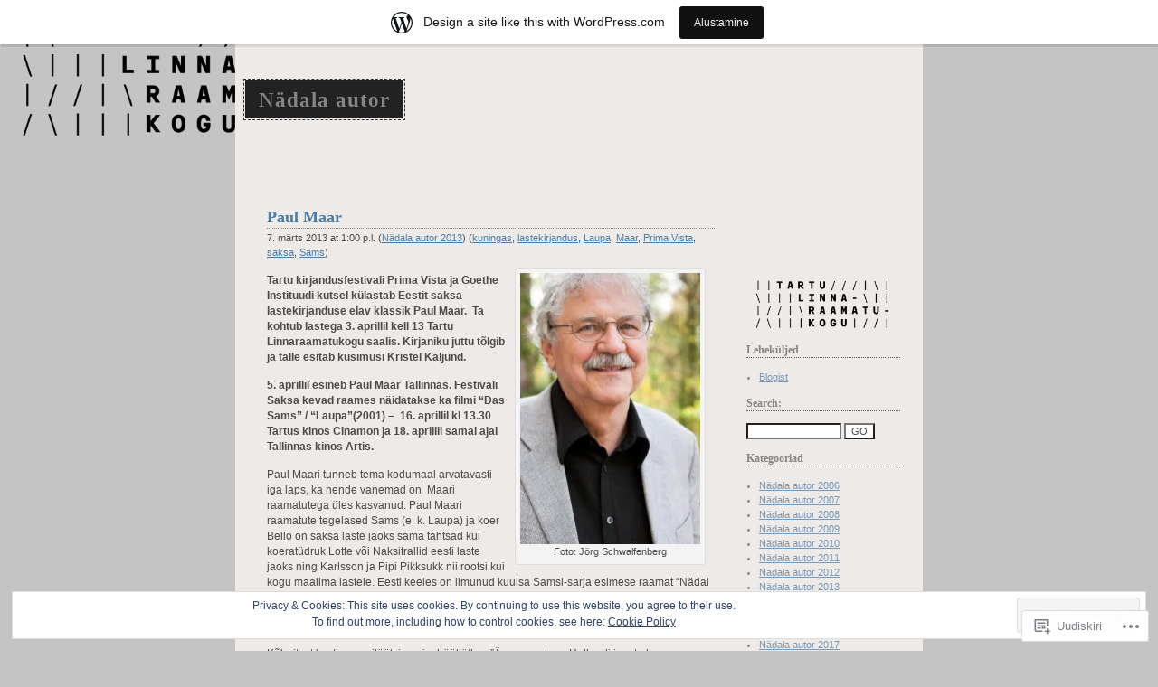

--- FILE ---
content_type: text/html; charset=UTF-8
request_url: https://n2dalaautor.wordpress.com/tag/sams/
body_size: 30934
content:
<!DOCTYPE html PUBLIC "-//W3C//DTD XHTML 1.0 Transitional//EN" "http://www.w3.org/TR/xhtml1/DTD/xhtml1-transitional.dtd">
<html xmlns="http://www.w3.org/1999/xhtml" lang="et">

<head profile="http://gmpg.org/xfn/11">
<meta http-equiv="Content-Type" content="text/html; charset=UTF-8" />
<title>Sams | Nädala autor</title>

<link rel="stylesheet" href="https://s0.wp.com/wp-content/themes/pub/dusk/style.css?m=1741693332i" type="text/css" media="screen" />

<link rel="pingback" href="https://n2dalaautor.wordpress.com/xmlrpc.php" />

	<link rel='archives' title='detsember 2025' href='https://n2dalaautor.wordpress.com/2025/12/' />
	<link rel='archives' title='november 2025' href='https://n2dalaautor.wordpress.com/2025/11/' />
	<link rel='archives' title='oktoober 2025' href='https://n2dalaautor.wordpress.com/2025/10/' />
	<link rel='archives' title='september 2025' href='https://n2dalaautor.wordpress.com/2025/09/' />
	<link rel='archives' title='august 2025' href='https://n2dalaautor.wordpress.com/2025/08/' />
	<link rel='archives' title='juuli 2025' href='https://n2dalaautor.wordpress.com/2025/07/' />
	<link rel='archives' title='juuni 2025' href='https://n2dalaautor.wordpress.com/2025/06/' />
	<link rel='archives' title='mai 2025' href='https://n2dalaautor.wordpress.com/2025/05/' />
	<link rel='archives' title='aprill 2025' href='https://n2dalaautor.wordpress.com/2025/04/' />
	<link rel='archives' title='märts 2025' href='https://n2dalaautor.wordpress.com/2025/03/' />
	<link rel='archives' title='veebruar 2025' href='https://n2dalaautor.wordpress.com/2025/02/' />
	<link rel='archives' title='jaanuar 2025' href='https://n2dalaautor.wordpress.com/2025/01/' />
	<link rel='archives' title='detsember 2024' href='https://n2dalaautor.wordpress.com/2024/12/' />
	<link rel='archives' title='november 2024' href='https://n2dalaautor.wordpress.com/2024/11/' />
	<link rel='archives' title='oktoober 2024' href='https://n2dalaautor.wordpress.com/2024/10/' />
	<link rel='archives' title='september 2024' href='https://n2dalaautor.wordpress.com/2024/09/' />
	<link rel='archives' title='august 2024' href='https://n2dalaautor.wordpress.com/2024/08/' />
	<link rel='archives' title='juuli 2024' href='https://n2dalaautor.wordpress.com/2024/07/' />
	<link rel='archives' title='juuni 2024' href='https://n2dalaautor.wordpress.com/2024/06/' />
	<link rel='archives' title='mai 2024' href='https://n2dalaautor.wordpress.com/2024/05/' />
	<link rel='archives' title='aprill 2024' href='https://n2dalaautor.wordpress.com/2024/04/' />
	<link rel='archives' title='märts 2024' href='https://n2dalaautor.wordpress.com/2024/03/' />
	<link rel='archives' title='veebruar 2024' href='https://n2dalaautor.wordpress.com/2024/02/' />
	<link rel='archives' title='jaanuar 2024' href='https://n2dalaautor.wordpress.com/2024/01/' />
	<link rel='archives' title='detsember 2023' href='https://n2dalaautor.wordpress.com/2023/12/' />
	<link rel='archives' title='november 2023' href='https://n2dalaautor.wordpress.com/2023/11/' />
	<link rel='archives' title='oktoober 2023' href='https://n2dalaautor.wordpress.com/2023/10/' />
	<link rel='archives' title='september 2023' href='https://n2dalaautor.wordpress.com/2023/09/' />
	<link rel='archives' title='august 2023' href='https://n2dalaautor.wordpress.com/2023/08/' />
	<link rel='archives' title='juuli 2023' href='https://n2dalaautor.wordpress.com/2023/07/' />
	<link rel='archives' title='juuni 2023' href='https://n2dalaautor.wordpress.com/2023/06/' />
	<link rel='archives' title='mai 2023' href='https://n2dalaautor.wordpress.com/2023/05/' />
	<link rel='archives' title='aprill 2023' href='https://n2dalaautor.wordpress.com/2023/04/' />
	<link rel='archives' title='märts 2023' href='https://n2dalaautor.wordpress.com/2023/03/' />
	<link rel='archives' title='veebruar 2023' href='https://n2dalaautor.wordpress.com/2023/02/' />
	<link rel='archives' title='jaanuar 2023' href='https://n2dalaautor.wordpress.com/2023/01/' />
	<link rel='archives' title='detsember 2022' href='https://n2dalaautor.wordpress.com/2022/12/' />
	<link rel='archives' title='november 2022' href='https://n2dalaautor.wordpress.com/2022/11/' />
	<link rel='archives' title='oktoober 2022' href='https://n2dalaautor.wordpress.com/2022/10/' />
	<link rel='archives' title='september 2022' href='https://n2dalaautor.wordpress.com/2022/09/' />
	<link rel='archives' title='august 2022' href='https://n2dalaautor.wordpress.com/2022/08/' />
	<link rel='archives' title='juuli 2022' href='https://n2dalaautor.wordpress.com/2022/07/' />
	<link rel='archives' title='juuni 2022' href='https://n2dalaautor.wordpress.com/2022/06/' />
	<link rel='archives' title='mai 2022' href='https://n2dalaautor.wordpress.com/2022/05/' />
	<link rel='archives' title='aprill 2022' href='https://n2dalaautor.wordpress.com/2022/04/' />
	<link rel='archives' title='märts 2022' href='https://n2dalaautor.wordpress.com/2022/03/' />
	<link rel='archives' title='veebruar 2022' href='https://n2dalaautor.wordpress.com/2022/02/' />
	<link rel='archives' title='jaanuar 2022' href='https://n2dalaautor.wordpress.com/2022/01/' />
	<link rel='archives' title='detsember 2021' href='https://n2dalaautor.wordpress.com/2021/12/' />
	<link rel='archives' title='november 2021' href='https://n2dalaautor.wordpress.com/2021/11/' />
	<link rel='archives' title='oktoober 2021' href='https://n2dalaautor.wordpress.com/2021/10/' />
	<link rel='archives' title='september 2021' href='https://n2dalaautor.wordpress.com/2021/09/' />
	<link rel='archives' title='august 2021' href='https://n2dalaautor.wordpress.com/2021/08/' />
	<link rel='archives' title='juuli 2021' href='https://n2dalaautor.wordpress.com/2021/07/' />
	<link rel='archives' title='juuni 2021' href='https://n2dalaautor.wordpress.com/2021/06/' />
	<link rel='archives' title='mai 2021' href='https://n2dalaautor.wordpress.com/2021/05/' />
	<link rel='archives' title='aprill 2021' href='https://n2dalaautor.wordpress.com/2021/04/' />
	<link rel='archives' title='märts 2021' href='https://n2dalaautor.wordpress.com/2021/03/' />
	<link rel='archives' title='veebruar 2021' href='https://n2dalaautor.wordpress.com/2021/02/' />
	<link rel='archives' title='jaanuar 2021' href='https://n2dalaautor.wordpress.com/2021/01/' />
	<link rel='archives' title='detsember 2020' href='https://n2dalaautor.wordpress.com/2020/12/' />
	<link rel='archives' title='november 2020' href='https://n2dalaautor.wordpress.com/2020/11/' />
	<link rel='archives' title='oktoober 2020' href='https://n2dalaautor.wordpress.com/2020/10/' />
	<link rel='archives' title='september 2020' href='https://n2dalaautor.wordpress.com/2020/09/' />
	<link rel='archives' title='august 2020' href='https://n2dalaautor.wordpress.com/2020/08/' />
	<link rel='archives' title='juuli 2020' href='https://n2dalaautor.wordpress.com/2020/07/' />
	<link rel='archives' title='juuni 2020' href='https://n2dalaautor.wordpress.com/2020/06/' />
	<link rel='archives' title='mai 2020' href='https://n2dalaautor.wordpress.com/2020/05/' />
	<link rel='archives' title='aprill 2020' href='https://n2dalaautor.wordpress.com/2020/04/' />
	<link rel='archives' title='märts 2020' href='https://n2dalaautor.wordpress.com/2020/03/' />
	<link rel='archives' title='veebruar 2020' href='https://n2dalaautor.wordpress.com/2020/02/' />
	<link rel='archives' title='jaanuar 2020' href='https://n2dalaautor.wordpress.com/2020/01/' />
	<link rel='archives' title='detsember 2019' href='https://n2dalaautor.wordpress.com/2019/12/' />
	<link rel='archives' title='november 2019' href='https://n2dalaautor.wordpress.com/2019/11/' />
	<link rel='archives' title='oktoober 2019' href='https://n2dalaautor.wordpress.com/2019/10/' />
	<link rel='archives' title='september 2019' href='https://n2dalaautor.wordpress.com/2019/09/' />
	<link rel='archives' title='august 2019' href='https://n2dalaautor.wordpress.com/2019/08/' />
	<link rel='archives' title='juuli 2019' href='https://n2dalaautor.wordpress.com/2019/07/' />
	<link rel='archives' title='juuni 2019' href='https://n2dalaautor.wordpress.com/2019/06/' />
	<link rel='archives' title='mai 2019' href='https://n2dalaautor.wordpress.com/2019/05/' />
	<link rel='archives' title='aprill 2019' href='https://n2dalaautor.wordpress.com/2019/04/' />
	<link rel='archives' title='märts 2019' href='https://n2dalaautor.wordpress.com/2019/03/' />
	<link rel='archives' title='veebruar 2019' href='https://n2dalaautor.wordpress.com/2019/02/' />
	<link rel='archives' title='jaanuar 2019' href='https://n2dalaautor.wordpress.com/2019/01/' />
	<link rel='archives' title='detsember 2018' href='https://n2dalaautor.wordpress.com/2018/12/' />
	<link rel='archives' title='november 2018' href='https://n2dalaautor.wordpress.com/2018/11/' />
	<link rel='archives' title='oktoober 2018' href='https://n2dalaautor.wordpress.com/2018/10/' />
	<link rel='archives' title='september 2018' href='https://n2dalaautor.wordpress.com/2018/09/' />
	<link rel='archives' title='august 2018' href='https://n2dalaautor.wordpress.com/2018/08/' />
	<link rel='archives' title='juuli 2018' href='https://n2dalaautor.wordpress.com/2018/07/' />
	<link rel='archives' title='juuni 2018' href='https://n2dalaautor.wordpress.com/2018/06/' />
	<link rel='archives' title='mai 2018' href='https://n2dalaautor.wordpress.com/2018/05/' />
	<link rel='archives' title='aprill 2018' href='https://n2dalaautor.wordpress.com/2018/04/' />
	<link rel='archives' title='märts 2018' href='https://n2dalaautor.wordpress.com/2018/03/' />
	<link rel='archives' title='veebruar 2018' href='https://n2dalaautor.wordpress.com/2018/02/' />
	<link rel='archives' title='jaanuar 2018' href='https://n2dalaautor.wordpress.com/2018/01/' />
	<link rel='archives' title='detsember 2017' href='https://n2dalaautor.wordpress.com/2017/12/' />
	<link rel='archives' title='november 2017' href='https://n2dalaautor.wordpress.com/2017/11/' />
	<link rel='archives' title='oktoober 2017' href='https://n2dalaautor.wordpress.com/2017/10/' />
	<link rel='archives' title='september 2017' href='https://n2dalaautor.wordpress.com/2017/09/' />
	<link rel='archives' title='august 2017' href='https://n2dalaautor.wordpress.com/2017/08/' />
	<link rel='archives' title='juuli 2017' href='https://n2dalaautor.wordpress.com/2017/07/' />
	<link rel='archives' title='juuni 2017' href='https://n2dalaautor.wordpress.com/2017/06/' />
	<link rel='archives' title='mai 2017' href='https://n2dalaautor.wordpress.com/2017/05/' />
	<link rel='archives' title='aprill 2017' href='https://n2dalaautor.wordpress.com/2017/04/' />
	<link rel='archives' title='märts 2017' href='https://n2dalaautor.wordpress.com/2017/03/' />
	<link rel='archives' title='veebruar 2017' href='https://n2dalaautor.wordpress.com/2017/02/' />
	<link rel='archives' title='jaanuar 2017' href='https://n2dalaautor.wordpress.com/2017/01/' />
	<link rel='archives' title='detsember 2016' href='https://n2dalaautor.wordpress.com/2016/12/' />
	<link rel='archives' title='november 2016' href='https://n2dalaautor.wordpress.com/2016/11/' />
	<link rel='archives' title='oktoober 2016' href='https://n2dalaautor.wordpress.com/2016/10/' />
	<link rel='archives' title='september 2016' href='https://n2dalaautor.wordpress.com/2016/09/' />
	<link rel='archives' title='august 2016' href='https://n2dalaautor.wordpress.com/2016/08/' />
	<link rel='archives' title='juuli 2016' href='https://n2dalaautor.wordpress.com/2016/07/' />
	<link rel='archives' title='juuni 2016' href='https://n2dalaautor.wordpress.com/2016/06/' />
	<link rel='archives' title='mai 2016' href='https://n2dalaautor.wordpress.com/2016/05/' />
	<link rel='archives' title='aprill 2016' href='https://n2dalaautor.wordpress.com/2016/04/' />
	<link rel='archives' title='märts 2016' href='https://n2dalaautor.wordpress.com/2016/03/' />
	<link rel='archives' title='veebruar 2016' href='https://n2dalaautor.wordpress.com/2016/02/' />
	<link rel='archives' title='jaanuar 2016' href='https://n2dalaautor.wordpress.com/2016/01/' />
	<link rel='archives' title='detsember 2015' href='https://n2dalaautor.wordpress.com/2015/12/' />
	<link rel='archives' title='november 2015' href='https://n2dalaautor.wordpress.com/2015/11/' />
	<link rel='archives' title='oktoober 2015' href='https://n2dalaautor.wordpress.com/2015/10/' />
	<link rel='archives' title='september 2015' href='https://n2dalaautor.wordpress.com/2015/09/' />
	<link rel='archives' title='august 2015' href='https://n2dalaautor.wordpress.com/2015/08/' />
	<link rel='archives' title='juuli 2015' href='https://n2dalaautor.wordpress.com/2015/07/' />
	<link rel='archives' title='juuni 2015' href='https://n2dalaautor.wordpress.com/2015/06/' />
	<link rel='archives' title='mai 2015' href='https://n2dalaautor.wordpress.com/2015/05/' />
	<link rel='archives' title='aprill 2015' href='https://n2dalaautor.wordpress.com/2015/04/' />
	<link rel='archives' title='märts 2015' href='https://n2dalaautor.wordpress.com/2015/03/' />
	<link rel='archives' title='veebruar 2015' href='https://n2dalaautor.wordpress.com/2015/02/' />
	<link rel='archives' title='jaanuar 2015' href='https://n2dalaautor.wordpress.com/2015/01/' />
	<link rel='archives' title='detsember 2014' href='https://n2dalaautor.wordpress.com/2014/12/' />
	<link rel='archives' title='november 2014' href='https://n2dalaautor.wordpress.com/2014/11/' />
	<link rel='archives' title='oktoober 2014' href='https://n2dalaautor.wordpress.com/2014/10/' />
	<link rel='archives' title='september 2014' href='https://n2dalaautor.wordpress.com/2014/09/' />
	<link rel='archives' title='august 2014' href='https://n2dalaautor.wordpress.com/2014/08/' />
	<link rel='archives' title='juuni 2014' href='https://n2dalaautor.wordpress.com/2014/06/' />
	<link rel='archives' title='mai 2014' href='https://n2dalaautor.wordpress.com/2014/05/' />
	<link rel='archives' title='aprill 2014' href='https://n2dalaautor.wordpress.com/2014/04/' />
	<link rel='archives' title='märts 2014' href='https://n2dalaautor.wordpress.com/2014/03/' />
	<link rel='archives' title='veebruar 2014' href='https://n2dalaautor.wordpress.com/2014/02/' />
	<link rel='archives' title='jaanuar 2014' href='https://n2dalaautor.wordpress.com/2014/01/' />
	<link rel='archives' title='detsember 2013' href='https://n2dalaautor.wordpress.com/2013/12/' />
	<link rel='archives' title='november 2013' href='https://n2dalaautor.wordpress.com/2013/11/' />
	<link rel='archives' title='oktoober 2013' href='https://n2dalaautor.wordpress.com/2013/10/' />
	<link rel='archives' title='september 2013' href='https://n2dalaautor.wordpress.com/2013/09/' />
	<link rel='archives' title='august 2013' href='https://n2dalaautor.wordpress.com/2013/08/' />
	<link rel='archives' title='juuli 2013' href='https://n2dalaautor.wordpress.com/2013/07/' />
	<link rel='archives' title='juuni 2013' href='https://n2dalaautor.wordpress.com/2013/06/' />
	<link rel='archives' title='mai 2013' href='https://n2dalaautor.wordpress.com/2013/05/' />
	<link rel='archives' title='aprill 2013' href='https://n2dalaautor.wordpress.com/2013/04/' />
	<link rel='archives' title='märts 2013' href='https://n2dalaautor.wordpress.com/2013/03/' />
	<link rel='archives' title='veebruar 2013' href='https://n2dalaautor.wordpress.com/2013/02/' />
	<link rel='archives' title='jaanuar 2013' href='https://n2dalaautor.wordpress.com/2013/01/' />
	<link rel='archives' title='detsember 2012' href='https://n2dalaautor.wordpress.com/2012/12/' />
	<link rel='archives' title='november 2012' href='https://n2dalaautor.wordpress.com/2012/11/' />
	<link rel='archives' title='oktoober 2012' href='https://n2dalaautor.wordpress.com/2012/10/' />
	<link rel='archives' title='september 2012' href='https://n2dalaautor.wordpress.com/2012/09/' />
	<link rel='archives' title='august 2012' href='https://n2dalaautor.wordpress.com/2012/08/' />
	<link rel='archives' title='juuli 2012' href='https://n2dalaautor.wordpress.com/2012/07/' />
	<link rel='archives' title='juuni 2012' href='https://n2dalaautor.wordpress.com/2012/06/' />
	<link rel='archives' title='mai 2012' href='https://n2dalaautor.wordpress.com/2012/05/' />
	<link rel='archives' title='aprill 2012' href='https://n2dalaautor.wordpress.com/2012/04/' />
	<link rel='archives' title='märts 2012' href='https://n2dalaautor.wordpress.com/2012/03/' />
	<link rel='archives' title='veebruar 2012' href='https://n2dalaautor.wordpress.com/2012/02/' />
	<link rel='archives' title='jaanuar 2012' href='https://n2dalaautor.wordpress.com/2012/01/' />
	<link rel='archives' title='detsember 2011' href='https://n2dalaautor.wordpress.com/2011/12/' />
	<link rel='archives' title='november 2011' href='https://n2dalaautor.wordpress.com/2011/11/' />
	<link rel='archives' title='oktoober 2011' href='https://n2dalaautor.wordpress.com/2011/10/' />
	<link rel='archives' title='september 2011' href='https://n2dalaautor.wordpress.com/2011/09/' />
	<link rel='archives' title='august 2011' href='https://n2dalaautor.wordpress.com/2011/08/' />
	<link rel='archives' title='juuli 2011' href='https://n2dalaautor.wordpress.com/2011/07/' />
	<link rel='archives' title='juuni 2011' href='https://n2dalaautor.wordpress.com/2011/06/' />
	<link rel='archives' title='mai 2011' href='https://n2dalaautor.wordpress.com/2011/05/' />
	<link rel='archives' title='aprill 2011' href='https://n2dalaautor.wordpress.com/2011/04/' />
	<link rel='archives' title='märts 2011' href='https://n2dalaautor.wordpress.com/2011/03/' />
	<link rel='archives' title='veebruar 2011' href='https://n2dalaautor.wordpress.com/2011/02/' />
	<link rel='archives' title='jaanuar 2011' href='https://n2dalaautor.wordpress.com/2011/01/' />
	<link rel='archives' title='detsember 2010' href='https://n2dalaautor.wordpress.com/2010/12/' />
	<link rel='archives' title='november 2010' href='https://n2dalaautor.wordpress.com/2010/11/' />
	<link rel='archives' title='oktoober 2010' href='https://n2dalaautor.wordpress.com/2010/10/' />
	<link rel='archives' title='september 2010' href='https://n2dalaautor.wordpress.com/2010/09/' />
	<link rel='archives' title='august 2010' href='https://n2dalaautor.wordpress.com/2010/08/' />
	<link rel='archives' title='juuli 2010' href='https://n2dalaautor.wordpress.com/2010/07/' />
	<link rel='archives' title='juuni 2010' href='https://n2dalaautor.wordpress.com/2010/06/' />
	<link rel='archives' title='mai 2010' href='https://n2dalaautor.wordpress.com/2010/05/' />
	<link rel='archives' title='aprill 2010' href='https://n2dalaautor.wordpress.com/2010/04/' />
	<link rel='archives' title='märts 2010' href='https://n2dalaautor.wordpress.com/2010/03/' />
	<link rel='archives' title='veebruar 2010' href='https://n2dalaautor.wordpress.com/2010/02/' />
	<link rel='archives' title='jaanuar 2010' href='https://n2dalaautor.wordpress.com/2010/01/' />
	<link rel='archives' title='detsember 2009' href='https://n2dalaautor.wordpress.com/2009/12/' />
	<link rel='archives' title='november 2009' href='https://n2dalaautor.wordpress.com/2009/11/' />
	<link rel='archives' title='oktoober 2009' href='https://n2dalaautor.wordpress.com/2009/10/' />
	<link rel='archives' title='september 2009' href='https://n2dalaautor.wordpress.com/2009/09/' />
	<link rel='archives' title='august 2009' href='https://n2dalaautor.wordpress.com/2009/08/' />
	<link rel='archives' title='juuli 2009' href='https://n2dalaautor.wordpress.com/2009/07/' />
	<link rel='archives' title='juuni 2009' href='https://n2dalaautor.wordpress.com/2009/06/' />
	<link rel='archives' title='mai 2009' href='https://n2dalaautor.wordpress.com/2009/05/' />
	<link rel='archives' title='aprill 2009' href='https://n2dalaautor.wordpress.com/2009/04/' />
	<link rel='archives' title='märts 2009' href='https://n2dalaautor.wordpress.com/2009/03/' />
	<link rel='archives' title='veebruar 2009' href='https://n2dalaautor.wordpress.com/2009/02/' />
	<link rel='archives' title='jaanuar 2009' href='https://n2dalaautor.wordpress.com/2009/01/' />
<meta name='robots' content='max-image-preview:large' />
<link rel='dns-prefetch' href='//s0.wp.com' />
<link rel='dns-prefetch' href='//af.pubmine.com' />
<link rel="alternate" type="application/rss+xml" title="Nädala autor &raquo; RSS" href="https://n2dalaautor.wordpress.com/feed/" />
<link rel="alternate" type="application/rss+xml" title="Nädala autor &raquo; Kommentaaride RSS" href="https://n2dalaautor.wordpress.com/comments/feed/" />
<link rel="alternate" type="application/rss+xml" title="Nädala autor &raquo; Sams Sildi RSS" href="https://n2dalaautor.wordpress.com/tag/sams/feed/" />
	<script type="text/javascript">
		/* <![CDATA[ */
		function addLoadEvent(func) {
			var oldonload = window.onload;
			if (typeof window.onload != 'function') {
				window.onload = func;
			} else {
				window.onload = function () {
					oldonload();
					func();
				}
			}
		}
		/* ]]> */
	</script>
	<link crossorigin='anonymous' rel='stylesheet' id='all-css-0-1' href='/_static/??/wp-content/mu-plugins/widgets/eu-cookie-law/templates/style.css,/wp-content/blog-plugins/marketing-bar/css/marketing-bar.css?m=1761640963j&cssminify=yes' type='text/css' media='all' />
<style id='wp-emoji-styles-inline-css'>

	img.wp-smiley, img.emoji {
		display: inline !important;
		border: none !important;
		box-shadow: none !important;
		height: 1em !important;
		width: 1em !important;
		margin: 0 0.07em !important;
		vertical-align: -0.1em !important;
		background: none !important;
		padding: 0 !important;
	}
/*# sourceURL=wp-emoji-styles-inline-css */
</style>
<link crossorigin='anonymous' rel='stylesheet' id='all-css-2-1' href='/wp-content/plugins/gutenberg-core/v22.4.0/build/styles/block-library/style.min.css?m=1768935615i&cssminify=yes' type='text/css' media='all' />
<style id='wp-block-library-inline-css'>
.has-text-align-justify {
	text-align:justify;
}
.has-text-align-justify{text-align:justify;}

/*# sourceURL=wp-block-library-inline-css */
</style><style id='global-styles-inline-css'>
:root{--wp--preset--aspect-ratio--square: 1;--wp--preset--aspect-ratio--4-3: 4/3;--wp--preset--aspect-ratio--3-4: 3/4;--wp--preset--aspect-ratio--3-2: 3/2;--wp--preset--aspect-ratio--2-3: 2/3;--wp--preset--aspect-ratio--16-9: 16/9;--wp--preset--aspect-ratio--9-16: 9/16;--wp--preset--color--black: #000000;--wp--preset--color--cyan-bluish-gray: #abb8c3;--wp--preset--color--white: #ffffff;--wp--preset--color--pale-pink: #f78da7;--wp--preset--color--vivid-red: #cf2e2e;--wp--preset--color--luminous-vivid-orange: #ff6900;--wp--preset--color--luminous-vivid-amber: #fcb900;--wp--preset--color--light-green-cyan: #7bdcb5;--wp--preset--color--vivid-green-cyan: #00d084;--wp--preset--color--pale-cyan-blue: #8ed1fc;--wp--preset--color--vivid-cyan-blue: #0693e3;--wp--preset--color--vivid-purple: #9b51e0;--wp--preset--gradient--vivid-cyan-blue-to-vivid-purple: linear-gradient(135deg,rgb(6,147,227) 0%,rgb(155,81,224) 100%);--wp--preset--gradient--light-green-cyan-to-vivid-green-cyan: linear-gradient(135deg,rgb(122,220,180) 0%,rgb(0,208,130) 100%);--wp--preset--gradient--luminous-vivid-amber-to-luminous-vivid-orange: linear-gradient(135deg,rgb(252,185,0) 0%,rgb(255,105,0) 100%);--wp--preset--gradient--luminous-vivid-orange-to-vivid-red: linear-gradient(135deg,rgb(255,105,0) 0%,rgb(207,46,46) 100%);--wp--preset--gradient--very-light-gray-to-cyan-bluish-gray: linear-gradient(135deg,rgb(238,238,238) 0%,rgb(169,184,195) 100%);--wp--preset--gradient--cool-to-warm-spectrum: linear-gradient(135deg,rgb(74,234,220) 0%,rgb(151,120,209) 20%,rgb(207,42,186) 40%,rgb(238,44,130) 60%,rgb(251,105,98) 80%,rgb(254,248,76) 100%);--wp--preset--gradient--blush-light-purple: linear-gradient(135deg,rgb(255,206,236) 0%,rgb(152,150,240) 100%);--wp--preset--gradient--blush-bordeaux: linear-gradient(135deg,rgb(254,205,165) 0%,rgb(254,45,45) 50%,rgb(107,0,62) 100%);--wp--preset--gradient--luminous-dusk: linear-gradient(135deg,rgb(255,203,112) 0%,rgb(199,81,192) 50%,rgb(65,88,208) 100%);--wp--preset--gradient--pale-ocean: linear-gradient(135deg,rgb(255,245,203) 0%,rgb(182,227,212) 50%,rgb(51,167,181) 100%);--wp--preset--gradient--electric-grass: linear-gradient(135deg,rgb(202,248,128) 0%,rgb(113,206,126) 100%);--wp--preset--gradient--midnight: linear-gradient(135deg,rgb(2,3,129) 0%,rgb(40,116,252) 100%);--wp--preset--font-size--small: 13px;--wp--preset--font-size--medium: 20px;--wp--preset--font-size--large: 36px;--wp--preset--font-size--x-large: 42px;--wp--preset--font-family--albert-sans: 'Albert Sans', sans-serif;--wp--preset--font-family--alegreya: Alegreya, serif;--wp--preset--font-family--arvo: Arvo, serif;--wp--preset--font-family--bodoni-moda: 'Bodoni Moda', serif;--wp--preset--font-family--bricolage-grotesque: 'Bricolage Grotesque', sans-serif;--wp--preset--font-family--cabin: Cabin, sans-serif;--wp--preset--font-family--chivo: Chivo, sans-serif;--wp--preset--font-family--commissioner: Commissioner, sans-serif;--wp--preset--font-family--cormorant: Cormorant, serif;--wp--preset--font-family--courier-prime: 'Courier Prime', monospace;--wp--preset--font-family--crimson-pro: 'Crimson Pro', serif;--wp--preset--font-family--dm-mono: 'DM Mono', monospace;--wp--preset--font-family--dm-sans: 'DM Sans', sans-serif;--wp--preset--font-family--dm-serif-display: 'DM Serif Display', serif;--wp--preset--font-family--domine: Domine, serif;--wp--preset--font-family--eb-garamond: 'EB Garamond', serif;--wp--preset--font-family--epilogue: Epilogue, sans-serif;--wp--preset--font-family--fahkwang: Fahkwang, sans-serif;--wp--preset--font-family--figtree: Figtree, sans-serif;--wp--preset--font-family--fira-sans: 'Fira Sans', sans-serif;--wp--preset--font-family--fjalla-one: 'Fjalla One', sans-serif;--wp--preset--font-family--fraunces: Fraunces, serif;--wp--preset--font-family--gabarito: Gabarito, system-ui;--wp--preset--font-family--ibm-plex-mono: 'IBM Plex Mono', monospace;--wp--preset--font-family--ibm-plex-sans: 'IBM Plex Sans', sans-serif;--wp--preset--font-family--ibarra-real-nova: 'Ibarra Real Nova', serif;--wp--preset--font-family--instrument-serif: 'Instrument Serif', serif;--wp--preset--font-family--inter: Inter, sans-serif;--wp--preset--font-family--josefin-sans: 'Josefin Sans', sans-serif;--wp--preset--font-family--jost: Jost, sans-serif;--wp--preset--font-family--libre-baskerville: 'Libre Baskerville', serif;--wp--preset--font-family--libre-franklin: 'Libre Franklin', sans-serif;--wp--preset--font-family--literata: Literata, serif;--wp--preset--font-family--lora: Lora, serif;--wp--preset--font-family--merriweather: Merriweather, serif;--wp--preset--font-family--montserrat: Montserrat, sans-serif;--wp--preset--font-family--newsreader: Newsreader, serif;--wp--preset--font-family--noto-sans-mono: 'Noto Sans Mono', sans-serif;--wp--preset--font-family--nunito: Nunito, sans-serif;--wp--preset--font-family--open-sans: 'Open Sans', sans-serif;--wp--preset--font-family--overpass: Overpass, sans-serif;--wp--preset--font-family--pt-serif: 'PT Serif', serif;--wp--preset--font-family--petrona: Petrona, serif;--wp--preset--font-family--piazzolla: Piazzolla, serif;--wp--preset--font-family--playfair-display: 'Playfair Display', serif;--wp--preset--font-family--plus-jakarta-sans: 'Plus Jakarta Sans', sans-serif;--wp--preset--font-family--poppins: Poppins, sans-serif;--wp--preset--font-family--raleway: Raleway, sans-serif;--wp--preset--font-family--roboto: Roboto, sans-serif;--wp--preset--font-family--roboto-slab: 'Roboto Slab', serif;--wp--preset--font-family--rubik: Rubik, sans-serif;--wp--preset--font-family--rufina: Rufina, serif;--wp--preset--font-family--sora: Sora, sans-serif;--wp--preset--font-family--source-sans-3: 'Source Sans 3', sans-serif;--wp--preset--font-family--source-serif-4: 'Source Serif 4', serif;--wp--preset--font-family--space-mono: 'Space Mono', monospace;--wp--preset--font-family--syne: Syne, sans-serif;--wp--preset--font-family--texturina: Texturina, serif;--wp--preset--font-family--urbanist: Urbanist, sans-serif;--wp--preset--font-family--work-sans: 'Work Sans', sans-serif;--wp--preset--spacing--20: 0.44rem;--wp--preset--spacing--30: 0.67rem;--wp--preset--spacing--40: 1rem;--wp--preset--spacing--50: 1.5rem;--wp--preset--spacing--60: 2.25rem;--wp--preset--spacing--70: 3.38rem;--wp--preset--spacing--80: 5.06rem;--wp--preset--shadow--natural: 6px 6px 9px rgba(0, 0, 0, 0.2);--wp--preset--shadow--deep: 12px 12px 50px rgba(0, 0, 0, 0.4);--wp--preset--shadow--sharp: 6px 6px 0px rgba(0, 0, 0, 0.2);--wp--preset--shadow--outlined: 6px 6px 0px -3px rgb(255, 255, 255), 6px 6px rgb(0, 0, 0);--wp--preset--shadow--crisp: 6px 6px 0px rgb(0, 0, 0);}:where(body) { margin: 0; }:where(.is-layout-flex){gap: 0.5em;}:where(.is-layout-grid){gap: 0.5em;}body .is-layout-flex{display: flex;}.is-layout-flex{flex-wrap: wrap;align-items: center;}.is-layout-flex > :is(*, div){margin: 0;}body .is-layout-grid{display: grid;}.is-layout-grid > :is(*, div){margin: 0;}body{padding-top: 0px;padding-right: 0px;padding-bottom: 0px;padding-left: 0px;}:root :where(.wp-element-button, .wp-block-button__link){background-color: #32373c;border-width: 0;color: #fff;font-family: inherit;font-size: inherit;font-style: inherit;font-weight: inherit;letter-spacing: inherit;line-height: inherit;padding-top: calc(0.667em + 2px);padding-right: calc(1.333em + 2px);padding-bottom: calc(0.667em + 2px);padding-left: calc(1.333em + 2px);text-decoration: none;text-transform: inherit;}.has-black-color{color: var(--wp--preset--color--black) !important;}.has-cyan-bluish-gray-color{color: var(--wp--preset--color--cyan-bluish-gray) !important;}.has-white-color{color: var(--wp--preset--color--white) !important;}.has-pale-pink-color{color: var(--wp--preset--color--pale-pink) !important;}.has-vivid-red-color{color: var(--wp--preset--color--vivid-red) !important;}.has-luminous-vivid-orange-color{color: var(--wp--preset--color--luminous-vivid-orange) !important;}.has-luminous-vivid-amber-color{color: var(--wp--preset--color--luminous-vivid-amber) !important;}.has-light-green-cyan-color{color: var(--wp--preset--color--light-green-cyan) !important;}.has-vivid-green-cyan-color{color: var(--wp--preset--color--vivid-green-cyan) !important;}.has-pale-cyan-blue-color{color: var(--wp--preset--color--pale-cyan-blue) !important;}.has-vivid-cyan-blue-color{color: var(--wp--preset--color--vivid-cyan-blue) !important;}.has-vivid-purple-color{color: var(--wp--preset--color--vivid-purple) !important;}.has-black-background-color{background-color: var(--wp--preset--color--black) !important;}.has-cyan-bluish-gray-background-color{background-color: var(--wp--preset--color--cyan-bluish-gray) !important;}.has-white-background-color{background-color: var(--wp--preset--color--white) !important;}.has-pale-pink-background-color{background-color: var(--wp--preset--color--pale-pink) !important;}.has-vivid-red-background-color{background-color: var(--wp--preset--color--vivid-red) !important;}.has-luminous-vivid-orange-background-color{background-color: var(--wp--preset--color--luminous-vivid-orange) !important;}.has-luminous-vivid-amber-background-color{background-color: var(--wp--preset--color--luminous-vivid-amber) !important;}.has-light-green-cyan-background-color{background-color: var(--wp--preset--color--light-green-cyan) !important;}.has-vivid-green-cyan-background-color{background-color: var(--wp--preset--color--vivid-green-cyan) !important;}.has-pale-cyan-blue-background-color{background-color: var(--wp--preset--color--pale-cyan-blue) !important;}.has-vivid-cyan-blue-background-color{background-color: var(--wp--preset--color--vivid-cyan-blue) !important;}.has-vivid-purple-background-color{background-color: var(--wp--preset--color--vivid-purple) !important;}.has-black-border-color{border-color: var(--wp--preset--color--black) !important;}.has-cyan-bluish-gray-border-color{border-color: var(--wp--preset--color--cyan-bluish-gray) !important;}.has-white-border-color{border-color: var(--wp--preset--color--white) !important;}.has-pale-pink-border-color{border-color: var(--wp--preset--color--pale-pink) !important;}.has-vivid-red-border-color{border-color: var(--wp--preset--color--vivid-red) !important;}.has-luminous-vivid-orange-border-color{border-color: var(--wp--preset--color--luminous-vivid-orange) !important;}.has-luminous-vivid-amber-border-color{border-color: var(--wp--preset--color--luminous-vivid-amber) !important;}.has-light-green-cyan-border-color{border-color: var(--wp--preset--color--light-green-cyan) !important;}.has-vivid-green-cyan-border-color{border-color: var(--wp--preset--color--vivid-green-cyan) !important;}.has-pale-cyan-blue-border-color{border-color: var(--wp--preset--color--pale-cyan-blue) !important;}.has-vivid-cyan-blue-border-color{border-color: var(--wp--preset--color--vivid-cyan-blue) !important;}.has-vivid-purple-border-color{border-color: var(--wp--preset--color--vivid-purple) !important;}.has-vivid-cyan-blue-to-vivid-purple-gradient-background{background: var(--wp--preset--gradient--vivid-cyan-blue-to-vivid-purple) !important;}.has-light-green-cyan-to-vivid-green-cyan-gradient-background{background: var(--wp--preset--gradient--light-green-cyan-to-vivid-green-cyan) !important;}.has-luminous-vivid-amber-to-luminous-vivid-orange-gradient-background{background: var(--wp--preset--gradient--luminous-vivid-amber-to-luminous-vivid-orange) !important;}.has-luminous-vivid-orange-to-vivid-red-gradient-background{background: var(--wp--preset--gradient--luminous-vivid-orange-to-vivid-red) !important;}.has-very-light-gray-to-cyan-bluish-gray-gradient-background{background: var(--wp--preset--gradient--very-light-gray-to-cyan-bluish-gray) !important;}.has-cool-to-warm-spectrum-gradient-background{background: var(--wp--preset--gradient--cool-to-warm-spectrum) !important;}.has-blush-light-purple-gradient-background{background: var(--wp--preset--gradient--blush-light-purple) !important;}.has-blush-bordeaux-gradient-background{background: var(--wp--preset--gradient--blush-bordeaux) !important;}.has-luminous-dusk-gradient-background{background: var(--wp--preset--gradient--luminous-dusk) !important;}.has-pale-ocean-gradient-background{background: var(--wp--preset--gradient--pale-ocean) !important;}.has-electric-grass-gradient-background{background: var(--wp--preset--gradient--electric-grass) !important;}.has-midnight-gradient-background{background: var(--wp--preset--gradient--midnight) !important;}.has-small-font-size{font-size: var(--wp--preset--font-size--small) !important;}.has-medium-font-size{font-size: var(--wp--preset--font-size--medium) !important;}.has-large-font-size{font-size: var(--wp--preset--font-size--large) !important;}.has-x-large-font-size{font-size: var(--wp--preset--font-size--x-large) !important;}.has-albert-sans-font-family{font-family: var(--wp--preset--font-family--albert-sans) !important;}.has-alegreya-font-family{font-family: var(--wp--preset--font-family--alegreya) !important;}.has-arvo-font-family{font-family: var(--wp--preset--font-family--arvo) !important;}.has-bodoni-moda-font-family{font-family: var(--wp--preset--font-family--bodoni-moda) !important;}.has-bricolage-grotesque-font-family{font-family: var(--wp--preset--font-family--bricolage-grotesque) !important;}.has-cabin-font-family{font-family: var(--wp--preset--font-family--cabin) !important;}.has-chivo-font-family{font-family: var(--wp--preset--font-family--chivo) !important;}.has-commissioner-font-family{font-family: var(--wp--preset--font-family--commissioner) !important;}.has-cormorant-font-family{font-family: var(--wp--preset--font-family--cormorant) !important;}.has-courier-prime-font-family{font-family: var(--wp--preset--font-family--courier-prime) !important;}.has-crimson-pro-font-family{font-family: var(--wp--preset--font-family--crimson-pro) !important;}.has-dm-mono-font-family{font-family: var(--wp--preset--font-family--dm-mono) !important;}.has-dm-sans-font-family{font-family: var(--wp--preset--font-family--dm-sans) !important;}.has-dm-serif-display-font-family{font-family: var(--wp--preset--font-family--dm-serif-display) !important;}.has-domine-font-family{font-family: var(--wp--preset--font-family--domine) !important;}.has-eb-garamond-font-family{font-family: var(--wp--preset--font-family--eb-garamond) !important;}.has-epilogue-font-family{font-family: var(--wp--preset--font-family--epilogue) !important;}.has-fahkwang-font-family{font-family: var(--wp--preset--font-family--fahkwang) !important;}.has-figtree-font-family{font-family: var(--wp--preset--font-family--figtree) !important;}.has-fira-sans-font-family{font-family: var(--wp--preset--font-family--fira-sans) !important;}.has-fjalla-one-font-family{font-family: var(--wp--preset--font-family--fjalla-one) !important;}.has-fraunces-font-family{font-family: var(--wp--preset--font-family--fraunces) !important;}.has-gabarito-font-family{font-family: var(--wp--preset--font-family--gabarito) !important;}.has-ibm-plex-mono-font-family{font-family: var(--wp--preset--font-family--ibm-plex-mono) !important;}.has-ibm-plex-sans-font-family{font-family: var(--wp--preset--font-family--ibm-plex-sans) !important;}.has-ibarra-real-nova-font-family{font-family: var(--wp--preset--font-family--ibarra-real-nova) !important;}.has-instrument-serif-font-family{font-family: var(--wp--preset--font-family--instrument-serif) !important;}.has-inter-font-family{font-family: var(--wp--preset--font-family--inter) !important;}.has-josefin-sans-font-family{font-family: var(--wp--preset--font-family--josefin-sans) !important;}.has-jost-font-family{font-family: var(--wp--preset--font-family--jost) !important;}.has-libre-baskerville-font-family{font-family: var(--wp--preset--font-family--libre-baskerville) !important;}.has-libre-franklin-font-family{font-family: var(--wp--preset--font-family--libre-franklin) !important;}.has-literata-font-family{font-family: var(--wp--preset--font-family--literata) !important;}.has-lora-font-family{font-family: var(--wp--preset--font-family--lora) !important;}.has-merriweather-font-family{font-family: var(--wp--preset--font-family--merriweather) !important;}.has-montserrat-font-family{font-family: var(--wp--preset--font-family--montserrat) !important;}.has-newsreader-font-family{font-family: var(--wp--preset--font-family--newsreader) !important;}.has-noto-sans-mono-font-family{font-family: var(--wp--preset--font-family--noto-sans-mono) !important;}.has-nunito-font-family{font-family: var(--wp--preset--font-family--nunito) !important;}.has-open-sans-font-family{font-family: var(--wp--preset--font-family--open-sans) !important;}.has-overpass-font-family{font-family: var(--wp--preset--font-family--overpass) !important;}.has-pt-serif-font-family{font-family: var(--wp--preset--font-family--pt-serif) !important;}.has-petrona-font-family{font-family: var(--wp--preset--font-family--petrona) !important;}.has-piazzolla-font-family{font-family: var(--wp--preset--font-family--piazzolla) !important;}.has-playfair-display-font-family{font-family: var(--wp--preset--font-family--playfair-display) !important;}.has-plus-jakarta-sans-font-family{font-family: var(--wp--preset--font-family--plus-jakarta-sans) !important;}.has-poppins-font-family{font-family: var(--wp--preset--font-family--poppins) !important;}.has-raleway-font-family{font-family: var(--wp--preset--font-family--raleway) !important;}.has-roboto-font-family{font-family: var(--wp--preset--font-family--roboto) !important;}.has-roboto-slab-font-family{font-family: var(--wp--preset--font-family--roboto-slab) !important;}.has-rubik-font-family{font-family: var(--wp--preset--font-family--rubik) !important;}.has-rufina-font-family{font-family: var(--wp--preset--font-family--rufina) !important;}.has-sora-font-family{font-family: var(--wp--preset--font-family--sora) !important;}.has-source-sans-3-font-family{font-family: var(--wp--preset--font-family--source-sans-3) !important;}.has-source-serif-4-font-family{font-family: var(--wp--preset--font-family--source-serif-4) !important;}.has-space-mono-font-family{font-family: var(--wp--preset--font-family--space-mono) !important;}.has-syne-font-family{font-family: var(--wp--preset--font-family--syne) !important;}.has-texturina-font-family{font-family: var(--wp--preset--font-family--texturina) !important;}.has-urbanist-font-family{font-family: var(--wp--preset--font-family--urbanist) !important;}.has-work-sans-font-family{font-family: var(--wp--preset--font-family--work-sans) !important;}
/*# sourceURL=global-styles-inline-css */
</style>

<style id='classic-theme-styles-inline-css'>
.wp-block-button__link{background-color:#32373c;border-radius:9999px;box-shadow:none;color:#fff;font-size:1.125em;padding:calc(.667em + 2px) calc(1.333em + 2px);text-decoration:none}.wp-block-file__button{background:#32373c;color:#fff}.wp-block-accordion-heading{margin:0}.wp-block-accordion-heading__toggle{background-color:inherit!important;color:inherit!important}.wp-block-accordion-heading__toggle:not(:focus-visible){outline:none}.wp-block-accordion-heading__toggle:focus,.wp-block-accordion-heading__toggle:hover{background-color:inherit!important;border:none;box-shadow:none;color:inherit;padding:var(--wp--preset--spacing--20,1em) 0;text-decoration:none}.wp-block-accordion-heading__toggle:focus-visible{outline:auto;outline-offset:0}
/*# sourceURL=/wp-content/plugins/gutenberg-core/v22.4.0/build/styles/block-library/classic.min.css */
</style>
<link crossorigin='anonymous' rel='stylesheet' id='all-css-4-1' href='/_static/??-eJx9j8EOwiAMhl/IQphG58H4LIxVRCkQylx8e7uLzssuTf/m+5pWzwVcTg1T0yVOPiTWLg8xuyfrTpleGeBAJSJUfKmDHgO3LwHc3hGVY97p1SKa4Lerosyp2LYQhGOwGJEE29LmIg4MQ6nIDFIpTATtLiJveRXlMC+t10Kt4pbkMYO8Y1vI6S/ALdpQF/VKF3PsTb/vuvPp8QGGwHIv&cssminify=yes' type='text/css' media='all' />
<style id='jetpack-global-styles-frontend-style-inline-css'>
:root { --font-headings: unset; --font-base: unset; --font-headings-default: -apple-system,BlinkMacSystemFont,"Segoe UI",Roboto,Oxygen-Sans,Ubuntu,Cantarell,"Helvetica Neue",sans-serif; --font-base-default: -apple-system,BlinkMacSystemFont,"Segoe UI",Roboto,Oxygen-Sans,Ubuntu,Cantarell,"Helvetica Neue",sans-serif;}
/*# sourceURL=jetpack-global-styles-frontend-style-inline-css */
</style>
<link crossorigin='anonymous' rel='stylesheet' id='all-css-6-1' href='/wp-content/themes/h4/global.css?m=1420737423i&cssminify=yes' type='text/css' media='all' />
<script type="text/javascript" id="wpcom-actionbar-placeholder-js-extra">
/* <![CDATA[ */
var actionbardata = {"siteID":"6289154","postID":"0","siteURL":"https://n2dalaautor.wordpress.com","xhrURL":"https://n2dalaautor.wordpress.com/wp-admin/admin-ajax.php","nonce":"ff911a081a","isLoggedIn":"","statusMessage":"","subsEmailDefault":"instantly","proxyScriptUrl":"https://s0.wp.com/wp-content/js/wpcom-proxy-request.js?m=1513050504i&amp;ver=20211021","i18n":{"followedText":"New posts from this site will now appear in your \u003Ca href=\"https://wordpress.com/reader\"\u003EReader\u003C/a\u003E","foldBar":"Collapse this bar","unfoldBar":"Expand this bar","shortLinkCopied":"Shortlink copied to clipboard."}};
//# sourceURL=wpcom-actionbar-placeholder-js-extra
/* ]]> */
</script>
<script type="text/javascript" id="jetpack-mu-wpcom-settings-js-before">
/* <![CDATA[ */
var JETPACK_MU_WPCOM_SETTINGS = {"assetsUrl":"https://s0.wp.com/wp-content/mu-plugins/jetpack-mu-wpcom-plugin/moon/jetpack_vendor/automattic/jetpack-mu-wpcom/src/build/"};
//# sourceURL=jetpack-mu-wpcom-settings-js-before
/* ]]> */
</script>
<script crossorigin='anonymous' type='text/javascript'  src='/_static/??/wp-content/js/rlt-proxy.js,/wp-content/blog-plugins/wordads-classes/js/cmp/v2/cmp-non-gdpr.js?m=1720530689j'></script>
<script type="text/javascript" id="rlt-proxy-js-after">
/* <![CDATA[ */
	rltInitialize( {"token":null,"iframeOrigins":["https:\/\/widgets.wp.com"]} );
//# sourceURL=rlt-proxy-js-after
/* ]]> */
</script>
<link rel="EditURI" type="application/rsd+xml" title="RSD" href="https://n2dalaautor.wordpress.com/xmlrpc.php?rsd" />
<meta name="generator" content="WordPress.com" />

<!-- Jetpack Open Graph Tags -->
<meta property="og:type" content="website" />
<meta property="og:title" content="Sams &#8211; Nädala autor" />
<meta property="og:url" content="https://n2dalaautor.wordpress.com/tag/sams/" />
<meta property="og:site_name" content="Nädala autor" />
<meta property="og:image" content="https://s0.wp.com/i/blank.jpg?m=1383295312i" />
<meta property="og:image:width" content="200" />
<meta property="og:image:height" content="200" />
<meta property="og:image:alt" content="" />
<meta property="og:locale" content="et_EE" />
<meta property="fb:app_id" content="249643311490" />

<!-- End Jetpack Open Graph Tags -->
<link rel="shortcut icon" type="image/x-icon" href="https://s0.wp.com/i/favicon.ico?m=1713425267i" sizes="16x16 24x24 32x32 48x48" />
<link rel="icon" type="image/x-icon" href="https://s0.wp.com/i/favicon.ico?m=1713425267i" sizes="16x16 24x24 32x32 48x48" />
<link rel="apple-touch-icon" href="https://s0.wp.com/i/webclip.png?m=1713868326i" />
<link rel='openid.server' href='https://n2dalaautor.wordpress.com/?openidserver=1' />
<link rel='openid.delegate' href='https://n2dalaautor.wordpress.com/' />
<link rel="search" type="application/opensearchdescription+xml" href="https://n2dalaautor.wordpress.com/osd.xml" title="Nädala autor" />
<link rel="search" type="application/opensearchdescription+xml" href="https://s1.wp.com/opensearch.xml" title="WordPress.com" />
<meta name="theme-color" content="#c4c4c4" />
		<style id="wpcom-hotfix-masterbar-style">
			@media screen and (min-width: 783px) {
				#wpadminbar .quicklinks li#wp-admin-bar-my-account.with-avatar > a img {
					margin-top: 5px;
				}
			}
		</style>
				<style type="text/css">
			#header, #content, #sidebar, #wrapper { background-image: none; }
				</style>
	<meta name="description" content="Posts about Sams written by linnarmtk" />
<style type="text/css" id="custom-background-css">
body.custom-background { background-color: #c4c4c4; background-image: url("https://n2dalaautor.files.wordpress.com/2024/04/tlr_logo_3.png"); background-position: left top; background-size: auto; background-repeat: no-repeat; background-attachment: scroll; }
</style>
	<script type="text/javascript">
/* <![CDATA[ */
var wa_client = {}; wa_client.cmd = []; wa_client.config = { 'blog_id': 6289154, 'blog_language': 'et', 'is_wordads': false, 'hosting_type': 0, 'afp_account_id': null, 'afp_host_id': 5038568878849053, 'theme': 'pub/dusk', '_': { 'title': 'Advertisement', 'privacy_settings': 'Privaatsusseaded' }, 'formats': [ 'belowpost', 'bottom_sticky', 'sidebar_sticky_right', 'sidebar', 'gutenberg_rectangle', 'gutenberg_leaderboard', 'gutenberg_mobile_leaderboard', 'gutenberg_skyscraper' ] };
/* ]]> */
</script>
		<script type="text/javascript">

			window.doNotSellCallback = function() {

				var linkElements = [
					'a[href="https://wordpress.com/?ref=footer_blog"]',
					'a[href="https://wordpress.com/?ref=footer_website"]',
					'a[href="https://wordpress.com/?ref=vertical_footer"]',
					'a[href^="https://wordpress.com/?ref=footer_segment_"]',
				].join(',');

				var dnsLink = document.createElement( 'a' );
				dnsLink.href = 'https://wordpress.com/advertising-program-optout/';
				dnsLink.classList.add( 'do-not-sell-link' );
				dnsLink.rel = 'nofollow';
				dnsLink.style.marginLeft = '0.5em';
				dnsLink.textContent = 'Do Not Sell or Share My Personal Information';

				var creditLinks = document.querySelectorAll( linkElements );

				if ( 0 === creditLinks.length ) {
					return false;
				}

				Array.prototype.forEach.call( creditLinks, function( el ) {
					el.insertAdjacentElement( 'afterend', dnsLink );
				});

				return true;
			};

		</script>
		<script type="text/javascript">
	window.google_analytics_uacct = "UA-52447-2";
</script>

<script type="text/javascript">
	var _gaq = _gaq || [];
	_gaq.push(['_setAccount', 'UA-52447-2']);
	_gaq.push(['_gat._anonymizeIp']);
	_gaq.push(['_setDomainName', 'wordpress.com']);
	_gaq.push(['_initData']);
	_gaq.push(['_trackPageview']);

	(function() {
		var ga = document.createElement('script'); ga.type = 'text/javascript'; ga.async = true;
		ga.src = ('https:' == document.location.protocol ? 'https://ssl' : 'http://www') + '.google-analytics.com/ga.js';
		(document.getElementsByTagName('head')[0] || document.getElementsByTagName('body')[0]).appendChild(ga);
	})();
</script>

<link crossorigin='anonymous' rel='stylesheet' id='all-css-0-3' href='/_static/??-eJyNjMEKgzAQBX9Ifdha9CJ+StF1KdFkN7gJ+X0RbM89zjAMSqxJJbEkhFxHnz9ODBunONN+M4Kq4O2EsHil3WDFRT4aMqvw/yHomj0baD40G/tf9BXXcApj27+ej6Hr2247ASkBO20=&cssminify=yes' type='text/css' media='all' />
</head>

<body class="archive tag tag-sams tag-536330 custom-background wp-theme-pubdusk customizer-styles-applied jetpack-reblog-enabled has-marketing-bar has-marketing-bar-theme-dusk">

<div id="wrapper">

	<div id="header">
		<div id="title">
			<h1><a href="https://n2dalaautor.wordpress.com/">Nädala autor</a></h1>
		</div>
	</div>

	<div id="content">

	
		
			<div class="post-1479 post type-post status-publish format-standard hentry category-nadala-autor-2013 tag-kuningas tag-lastekirjandus tag-laupa tag-maar tag-prima-vista tag-saksa tag-sams" id="post-1479">
				<h2 class="posttitle"><a href="https://n2dalaautor.wordpress.com/2013/03/07/paul-maar/">Paul Maar</a></h2>
				<p class="commentmeta">
					7. märts 2013 at 1:00 p.l.					(<a href="https://n2dalaautor.wordpress.com/category/nadala-autor-2013/" rel="category tag">Nädala autor 2013</a>)
					 (<a href="https://n2dalaautor.wordpress.com/tag/kuningas/" rel="tag">kuningas</a>, <a href="https://n2dalaautor.wordpress.com/tag/lastekirjandus/" rel="tag">lastekirjandus</a>, <a href="https://n2dalaautor.wordpress.com/tag/laupa/" rel="tag">Laupa</a>, <a href="https://n2dalaautor.wordpress.com/tag/maar/" rel="tag">Maar</a>, <a href="https://n2dalaautor.wordpress.com/tag/prima-vista/" rel="tag">Prima Vista</a>, <a href="https://n2dalaautor.wordpress.com/tag/saksa/" rel="tag">saksa</a>, <a href="https://n2dalaautor.wordpress.com/tag/sams/" rel="tag">Sams</a>) 									</p>
									<div data-shortcode="caption" id="attachment_1480" style="width: 209px" class="wp-caption alignright"><a href="https://n2dalaautor.wordpress.com/wp-content/uploads/2013/03/paul_maar_102.jpg"><img aria-describedby="caption-attachment-1480" data-attachment-id="1480" data-permalink="https://n2dalaautor.wordpress.com/2013/03/07/paul-maar/paul_maar_102/" data-orig-file="https://n2dalaautor.wordpress.com/wp-content/uploads/2013/03/paul_maar_102.jpg" data-orig-size="300,451" data-comments-opened="1" data-image-meta="{&quot;aperture&quot;:&quot;0&quot;,&quot;credit&quot;:&quot;&quot;,&quot;camera&quot;:&quot;&quot;,&quot;caption&quot;:&quot;&quot;,&quot;created_timestamp&quot;:&quot;0&quot;,&quot;copyright&quot;:&quot;&quot;,&quot;focal_length&quot;:&quot;0&quot;,&quot;iso&quot;:&quot;0&quot;,&quot;shutter_speed&quot;:&quot;0&quot;,&quot;title&quot;:&quot;&quot;}" data-image-title="Paul_Maar_102" data-image-description="" data-image-caption="&lt;p&gt;Paul Maar&lt;/p&gt;
" data-medium-file="https://n2dalaautor.wordpress.com/wp-content/uploads/2013/03/paul_maar_102.jpg?w=200" data-large-file="https://n2dalaautor.wordpress.com/wp-content/uploads/2013/03/paul_maar_102.jpg?w=300" class="size-medium wp-image-1480 " alt="Paul Maar" src="https://n2dalaautor.wordpress.com/wp-content/uploads/2013/03/paul_maar_102.jpg?w=199&#038;h=300" width="199" height="300" srcset="https://n2dalaautor.wordpress.com/wp-content/uploads/2013/03/paul_maar_102.jpg?w=199 199w, https://n2dalaautor.wordpress.com/wp-content/uploads/2013/03/paul_maar_102.jpg?w=100 100w, https://n2dalaautor.wordpress.com/wp-content/uploads/2013/03/paul_maar_102.jpg 300w" sizes="(max-width: 199px) 100vw, 199px" /></a><p id="caption-attachment-1480" class="wp-caption-text">Foto: Jörg Schwalfenberg</p></div>
<p><strong>Tartu kirjandusfestivali Prima Vista ja Goethe Instituudi kutsel külastab Eestit saksa lastekirjanduse elav klassik Paul Maar.  Ta kohtub lastega 3. aprillil kell 13 Tartu Linnaraamatukogu saalis. Kirjaniku juttu tõlgib ja talle esitab küsimusi Kristel Kaljund.</strong></p>
<p><strong>5. aprillil esineb Paul Maar Tallinnas. Festivali Saksa kevad raames näidatakse ka filmi “Das Sams” / “Laupa”(2001) &#8211;  16. aprillil kl 13.30 Tartus kinos Cinamon ja 18. aprillil samal ajal Tallinnas kinos Artis.</strong></p>
<p>Paul Maari tunneb tema kodumaal arvatavasti iga laps, ka nende vanemad on  Maari raamatutega üles kasvanud. Paul Maari raamatute tegelased Sams (e. k. Laupa) ja koer Bello on saksa laste jaoks sama tähtsad kui koeratüdruk Lotte või Naksitrallid eesti laste jaoks ning Karlsson ja Pipi Pikksukk nii rootsi kui kogu maailma lastele. Eesti keeles on ilmunud kuulsa Samsi-sarja esimese raamat “Nädal täis laupäevi&#8221;.</p>
<p><strong>Katkend: “Nädal täis laupäevi”,</strong> Atlex 2010, tõlkinud Käbi Stolovitš, lk 47-52.</p>
<p>Kõlaritest kostis gongilöök ja naisehääl ütles: ”Ärge unustage Hollandi juustu kaasa võtmast! Meie sooduspakkumine: Hollandi juust.”<br />
“Juust! Mis asi see veel on?” ajas Laupa silmad suureks.<br />
“Sa ei tea, mis on juust?” küsis müüja imestunult.<br />
Laupa raputas pead.<br />
“All, toiduainete osakonnas lebavad laua peal sellised suured punased kerad. See on juust, väikseke,” selgitas müüja.<br />
“Kerajuust!” hüüdis Laupa, jooksis eskalaatori juurde ja sõitis alla.<br />
Kohe pärast seda kostis alt vali karjatus, siis sõitis Laupa uuesti üles, käes hiiglaslik juustukera.<br />
“Maitseb hästi,” hüüdis ta juba kaugelt ja lõi hambad juustu sisse.<br />
Müüja tormas tema juurde, haaras tal juustest ja rebis juustu ära.<br />
“See on puhas vargus,” karjus ta. “Sa ei saa ometi juustu lihtsalt kaasa võtta.”<br />
“Aga see naine üleval ju ütles, et me ei tohi unustada seda kaasa võtmast,” kaitses end Laupa ja osutas lakke, kust hääl kõlaritest kostnud oli.<br />
“Lollus! Ta mõtles, et seda peaks ostma,” pahandas müüja.<br />
“Sellest ta aga ei rääkinud,” mossitas Laupa.<br />
“Aitab nüüd! Juustu eest makstakse või ma kutsun politsei,” ähvardas müüja härra Taskuõlut.<br />
“Ärge karjuge nii. Ma maksan teie juustu kinni,” rahustas teda härra Taskuõlu. “Väiksekene on nimelt esimest korda kaubamajas ega tunne reegleid.”<br />
“Kui te maksate, siis loomulikult unustan ma juhtumi,” ütles müüja ja asetas juustukera tooli peale. Ta proovis veelkord naeratada. “Lõppude lõpuks on meie juures klient kuningas. Nüüd aga paneme poisi lõpuks riidesse.”<br />
“Kes on kuningas?” küsis Laupa.<br />
“Klient!” selgitas müüja.<br />
“Kes see klient on?” uuris Laupa.<br />
“Igaüks, kes meie juurest midagi ostab, on klient.”<br />
“Siis olen mina ka klient?”<br />
“Aga muidugi!”<br />
“Isa, kuule, ma olen kuningas!” karjus Laupa vaimustunult. “Ma tahan omale krooni.”<br />
“Ära räägi lollusi! Sa paned mütsi pähe, nagu iga korralik poiss,” ütles müüja ja läks ees ühe riidevarna juurde.<br />
Laupa oli jälle midagi uut avastanud. Rõivaosakonna ees ühe leti peal lebasid kauboikaabud ja indiaani peaehted. Ta pani endale värvilistest sulgedest krooni pähe, kargas ringi ja karjus: “Müts meeldib mulle, isa. Seda tahan ma endale!”<br />
“Seda kantakse ainult karnevalil,” ütles müüja, võttis talt sulekrooni ära ja viskas tagasi laua peale.<br />
“Aga kui see talle ometi meeldib?” väitis härra Taskuõlu vastu.<br />
“Poiss vajab midagi korralikku,” ütles müüja. “Küll me juba sobiva leiame.” Siis haaras ta vastu tõrkuval Laupal tugevasti käest kinni ja tõmbas ta riietusruumi. “Ma soovitaksin kõigepealt seda ülikonda, härra,” ütles ta seal ja näitas härra Taskuõllele läikivast riidest tumepruuni ülikonda. Laupale ütles ta: “Hüppa sisse, poiss!”<br />
Laupa jäi pulksirgelt seisma ega liikunud paigast.<br />
“Kas sa vahetaksid riided, poiss?” küsis müüja ärritunult, naeratas aga kohe pärast seda härra Taskuõllele.<br />
“Niimoodi mind ei kõnetata,” ütles Laupa.<br />
“Kuidas siis veel?”<br />
“Kuningale üteldakse “majesteet”,” selgitas Laupa väärikalt.<br />
“Ära nüüd häbematuks muutu, poiss,” vastas müüja ja tõstis ähvardavalt nimetissõrme.<br />
“Võib-olla proovite parem midagi “majesteediga”,” segas härra Taskuõlu vahele. “Teate, väikseke usub nimelt kõike, mida talle räägitakse.”<br />
“Kas te mõtlete seda tõsiselt,” küsis müüja ja võttis oma lillelise taskurätiku ülemisest jahitaskust ja tupsutas laupa. Siis võttis ta end kokku ja ütles:<br />
“Kas majesteet prooviks ülikonda selga?”<br />
Laupa seisis ikka veel pulksirgelt ja ütles: “Mul pole mõtet seda selga panna. See on liiga suur.”<br />
“Sa võid mind uskuda, kallis poiss, et see ülikond on paras,” ütles müüja ärritatult. “Ma olen siin töötanud juba neliteist aastat ja ajapikku on välja kujunenud silmamõõt.”<br />
Laupa hakkas ülikonda selga ajama. Samal ajal kui ta seda selga pani, hingas ta hästi aeglaselt välja ja hoidis siis hinge kinni. Nii muutus ta peenikeseks kui piitsavars. Püksid ja pintsak rippusid ta ümber nagu hernehirmutisel.<br />
“See on liiga suur,” ütles härra Taskuõlu.<br />
“Võib-olla on see tõepoolest natuke suurevõitu,” pidi müüja nõustuma. Ta tuli ühe tumesinise väiksema ülikonnaga tagasi ja ulatas selle Laupale.<br />
“Nii, proovi seda selga, see on kindlasti paras!” ütles ta sealjuures.<br />
“Kuidas seda üteldakse?” küsis Laupa korrale kutsuvalt.<br />
Müüja pulbitses vihast.<br />
“Pange see selga, majesteet,” parandas ta ennast.<br />
Laupa tegi seda. Ta hoidis veel ikka hinge kinni.<br />
“Kas selles ülikonnas tohib ka sisse hingata?” küsis ta süütult.<br />
“Aga loomulikult, majesteet. Milline rumal küsimus,” vastas müüja.<br />
Laupa hingas sügavalt sisse, tema paks punnkõht paisus, käis pauk ja tema tumesinine ülikond oli kaheks tükiks rebenenud.<br />
“Halb materjal,” ütles Laupa. “See pole kandmiseks, äärmisel juhul söömiseks.”<br />
“Mida sa küll selle ülikonnaga tegid?” küsis müüja ehmunult. Teist korda tõmbas ta oma ilusa taskurätikukese välja ja pühkis sellega üle lauba.<br />
“Mitte midagi,” ütles Laupa. “Ma hingasin vaid sisse.”<br />
Müüja vaatas ringi ja peitis rebenenud ülikonna paberikorvi. Kohe pärast seda tõi ta uue ülikonna. Sel korral tumerohelise.<br />
“Siis, majesteet, proovige parem seda,” ütles ta hädiselt ja ulatas selle Laupale.<br />
Too pani selle selga ja küsis: “Kas selles ülikonnas võib ka sisse hingata?”<br />
“Ei, majesteet, jumala pärast mitte,” hüüdis müüja ahastades.<br />
Just sel hetkel läks mööda osakonnajuhataja. Ta oli müüjast palju paksem, tal oli seljas veel peenem ülikond ja ta kandis kahte paksu sõrmust ning tumedaid sarvraamidega prille. Ta kuulis müüja hüüatust ja astus uudishimulikult ligemale.<br />
“Kas meil on kõrge külaline?” sosistas ta ja osutas proovikabiinile. Enne kui müüja vastata jõudis, pistis Laupa pea välja ja hüüdis: “Ei, ta hüüab mind alati “majesteediks”.”<br />
“Sind?” küsis osakonnajuhataja ja ajas silmad pärani.<br />
“Ta keelas mul ka sisse hingata,” jätkas Laupa.<br />
“Kas see on tõsi?” hüüdis osakonnajuhataja.<br />
“Peale selle viskas ta ühe rebenenud ülikonna paberikorvi,” lisas Laupa. Osakonnajuhataja kummardus, soris paberikorvis ja tõmbas poolikud püksid välja.<br />
“Uskumatu,” hüüdis ta. “Ütleb väikestele lastele “majesteet”, keelab neil sisse hingata ja käristab ülikondi katki! Te lähete otsekohe närviarsti juurde ja lasete end kontrollida!”</p>
<p><strong>Paul Maarist</strong><br />
Paul Maar sündis 1937. aastal Baierimaal ja elab Lõuna-Saksamaal tänaseni. Ta on õppinud kunstiajalugu ja maalikunsti ning esialgu töötaski ta kunstiõpetajana, kirjutades samal ajal juba sahtlisse lugusid. Tema esimesed raamatud ilmusid 1960ndate teisel poolel. Paul Maari sõnul avastas ta lastekirjanduse alles tänu oma lastele, sest ise laps olles ta seda nautida ei saanud. Maari lapsepõlve varjutas sõda ja tema isa pidas lugemist ajaraiskamiseks. Täna on Maar üks edukamaid ja mitmekülgsemaid saksa laste- ja noorteraamatute autoreid: ta kirjutab, illustreerib ja tõlgib ning on mitmete  filmistsenaariumide ja näidendite autor. Paul Maar on pälvinud arvukalt auhindu, sh ka  Saksa noorsookirjanduse auhinna kogu loomingu eest ning tema nime kannab Saksamaal 14 kooli.</p>
<p><strong>Paul Maari loomingust</strong><br />
Paul Maar on virtuoosne sõnakunstnik, kes sageli mängib keelega ning vormib võlurina tähtedest ja mõistetest üllatavaid lugusid ja riime. Sõnamänge ei ole lihtne tõlkida, aga ometi on Maari raamatud ilmunud rohkem kui kahekümnes keeles ja ta on kohtunud lastega maailma kõigil kontinentidel. Maar on kirjutanud ja illustreerinud umbes  50 laste- ja noorteraamatut, mitmed neist on jõudnud kinolinale ja teatrilavale.</p>
<p>Paul Maari raamatute tegelastest on kahtlemata kõige populaarsem Sams, eesti keeles Laupa (Sams on tuletatud sõnast “Samstag”, mis eesti keeles tähendab laupäeva, Laupa on vastavalt tuletis laupäevast). Sams ehk Laupa on tulipunaste juuste ja kärssninaga sukeldumisülikonnas olend, kes oma välimuselt meenutab ehk pisut Karlssoni. Ta on  häbematu ja ninatark tegelane, kes armastab luuletada ja suudab täita soove. Esimene Samsi-raamat ilmus 1973. aastal ja tõi kirjanikule kuulsuse. Samsi-sari koosneb kokku 7 raamatust, neist viimane “Sams im Glück (“Laupal veab”) ilmus 2011. aastal. Samsist on tehtud arvutimäng ja kolm filmi, kusjuures filmivõtted toimusid Maari kodulinnas Bambergis.</p>
<p>Paul Maar on loonud teisigi põnevaid tegelasi nagu  koerast inimeseks moonduv härra Bello või idamaistest seiklustest unistav Lippel, ta on kirjutanud kunstmuinasjutte ja päris realistlikke noorteromaane. Täiskasvanud lugeja jaoks on Maar mõnikord poetanud oma teostesse vihjeid kirjandusklassikale, näiteks E.T.A. Hoffmannile.</p>
<p><strong>Lingid</strong><br />
<a href="http://taheke.delfi.ee/taheke/intervjuud/paul-maar-toeline-staar.d?id=64495704">http://taheke.delfi.ee/taheke/intervjuud/paul-maar-toeline-staar.d?id=64495704</a></p>
<p><a href="http://www.atlex.ee/show_book.php?type=book&amp;bid=517">http://www.atlex.ee/show_book.php?type=book&amp;bid=517</a></p>
<p><a href="http://www.epl.ee/news/kultuur/porsanaoga-paharet-ajab-saksa-tadikesi-ulakustega-hulluks.d?id=51287346">http://www.epl.ee/news/kultuur/porsanaoga-paharet-ajab-saksa-tadikesi-ulakustega-hulluks.d?id=51287346</a></p>
<p><a href="http://www.dassams.de/paul-maar/biographie/">http://www.dassams.de/paul-maar/biographie/</a></p>
<p><a href="http://www.oetinger.de/bilderbuecher-kinderbuecher-sachbuecher/sams/details/mitwirkend/7706989/17128/3180/Autor/Paul/Maar.html">http://www.oetinger.de/bilderbuecher-kinderbuecher-sachbuecher/sams/details/mitwirkend/7706989/17128/3180/Autor/Paul/Maar.html</a></p>
<p><a href="http://www.oetinger.de/bilderbuecher-kinderbuecher-sachbuecher/titel-paul-maar.html">http://www.oetinger.de/bilderbuecher-kinderbuecher-sachbuecher/titel-paul-maar.html</a></p>
<p><a href="http://en.wikipedia.org/wiki/Paul_Maar">http://en.wikipedia.org/wiki/Paul_Maar</a></p>
<p>Katkend Samsi-filmist<br />
<a href="http://www.youtube.com/watch?v=eqTYRj8JVaY">http://www.youtube.com/watch?v=eqTYRj8JVaY</a></p>
								<p class="postfeedback">
					<a href="https://n2dalaautor.wordpress.com/2013/03/07/paul-maar/" title="Permanent link to">Püsiviide</a>
					<a href="https://n2dalaautor.wordpress.com/2013/03/07/paul-maar/#comments">1 kommentaar</a>				</p>
			</div>

		
		<p style="text-align:center;">
					</p>

	
	</div>

<div id="sidebar">
<ul>
<li id="media_image-3" class="widget widget_media_image"><style>.widget.widget_media_image { overflow: hidden; }.widget.widget_media_image img { height: auto; max-width: 100%; }</style><a href="https://www.luts.ee"><img width="285" height="128" src="https://n2dalaautor.wordpress.com/wp-content/uploads/2024/04/tlr_logo_2.png" class="image wp-image-3495  attachment-full size-full" alt="" style="max-width: 100%; height: auto;" decoding="async" loading="lazy" srcset="https://n2dalaautor.wordpress.com/wp-content/uploads/2024/04/tlr_logo_2.png 285w, https://n2dalaautor.wordpress.com/wp-content/uploads/2024/04/tlr_logo_2.png?w=150&amp;h=67 150w" sizes="(max-width: 285px) 100vw, 285px" data-attachment-id="3495" data-permalink="https://n2dalaautor.wordpress.com/tlr_logo_2/" data-orig-file="https://n2dalaautor.wordpress.com/wp-content/uploads/2024/04/tlr_logo_2.png" data-orig-size="285,128" data-comments-opened="1" data-image-meta="{&quot;aperture&quot;:&quot;0&quot;,&quot;credit&quot;:&quot;&quot;,&quot;camera&quot;:&quot;&quot;,&quot;caption&quot;:&quot;&quot;,&quot;created_timestamp&quot;:&quot;0&quot;,&quot;copyright&quot;:&quot;&quot;,&quot;focal_length&quot;:&quot;0&quot;,&quot;iso&quot;:&quot;0&quot;,&quot;shutter_speed&quot;:&quot;0&quot;,&quot;title&quot;:&quot;&quot;,&quot;orientation&quot;:&quot;0&quot;}" data-image-title="TLR_logo_2" data-image-description="" data-image-caption="" data-medium-file="https://n2dalaautor.wordpress.com/wp-content/uploads/2024/04/tlr_logo_2.png?w=285" data-large-file="https://n2dalaautor.wordpress.com/wp-content/uploads/2024/04/tlr_logo_2.png?w=285" /></a></li>
<li id="pages-3" class="widget widget_pages"><h2 class="widgettitle">Leheküljed</h2>

			<ul>
				<li class="page_item page-item-2"><a href="https://n2dalaautor.wordpress.com/about/">Blogist</a></li>
			</ul>

			</li>
<li>
	<form id="searchform" method="get" action="https://n2dalaautor.wordpress.com">
	<h2>Search:</h2>
	<p><input type="text" class="input" name="s" id="search" size="15" />
	<input name="submit" type="submit" value="GO" /></p>
	</form>
</li>
<li id="categories-2" class="widget widget_categories"><h2 class="widgettitle">Kategooriad</h2>

			<ul>
					<li class="cat-item cat-item-16552493"><a href="https://n2dalaautor.wordpress.com/category/nadala-autor-2006/">Nädala autor 2006</a>
</li>
	<li class="cat-item cat-item-16650316"><a href="https://n2dalaautor.wordpress.com/category/nadala-autor-2007/">Nädala autor 2007</a>
</li>
	<li class="cat-item cat-item-16663455"><a href="https://n2dalaautor.wordpress.com/category/nadala-autor-2008/">Nädala autor 2008</a>
</li>
	<li class="cat-item cat-item-29606624"><a href="https://n2dalaautor.wordpress.com/category/nadala-autor-2009/">Nädala autor 2009</a>
</li>
	<li class="cat-item cat-item-33929944"><a href="https://n2dalaautor.wordpress.com/category/nadala-autor-2010/">Nädala autor 2010</a>
</li>
	<li class="cat-item cat-item-48984597"><a href="https://n2dalaautor.wordpress.com/category/nadala-autor-2011/">Nädala autor 2011</a>
</li>
	<li class="cat-item cat-item-73618044"><a href="https://n2dalaautor.wordpress.com/category/nadala-autor-2012/">Nädala autor 2012</a>
</li>
	<li class="cat-item cat-item-136884104"><a href="https://n2dalaautor.wordpress.com/category/nadala-autor-2013/">Nädala autor 2013</a>
</li>
	<li class="cat-item cat-item-207263251"><a href="https://n2dalaautor.wordpress.com/category/nadala-autor-2014/">Nädala autor 2014</a>
</li>
	<li class="cat-item cat-item-316816856"><a href="https://n2dalaautor.wordpress.com/category/nadala-autor-2015/">Nädala autor 2015</a>
</li>
	<li class="cat-item cat-item-436801426"><a href="https://n2dalaautor.wordpress.com/category/nadala-autor-2016/">Nädala autor 2016</a>
</li>
	<li class="cat-item cat-item-552232738"><a href="https://n2dalaautor.wordpress.com/category/nadala-autor-2017/">Nädala autor 2017</a>
</li>
	<li class="cat-item cat-item-601989504"><a href="https://n2dalaautor.wordpress.com/category/nadala-autor-2018/">Nädala autor 2018</a>
</li>
	<li class="cat-item cat-item-668373445"><a href="https://n2dalaautor.wordpress.com/category/nadala-autor-2019/">Nädala autor 2019</a>
</li>
	<li class="cat-item cat-item-692466577"><a href="https://n2dalaautor.wordpress.com/category/nadala-autor-2020/">Nädala autor 2020</a>
</li>
	<li class="cat-item cat-item-712093746"><a href="https://n2dalaautor.wordpress.com/category/nadala-autor-2021/">Nädala autor 2021</a>
</li>
	<li class="cat-item cat-item-728480042"><a href="https://n2dalaautor.wordpress.com/category/nadala-autor-2022/">Nädala autor 2022</a>
</li>
	<li class="cat-item cat-item-758526072"><a href="https://n2dalaautor.wordpress.com/category/nadala-autor-2023/">Nädala autor 2023</a>
</li>
	<li class="cat-item cat-item-768782536"><a href="https://n2dalaautor.wordpress.com/category/nadala-autor-2024/">Nädala autor 2024</a>
<ul class='children'>
	<li class="cat-item cat-item-776301591"><a href="https://n2dalaautor.wordpress.com/category/nadala-autor-2024/ain-kutt-nadala-autor-2024/">Ain Kütt</a>
</li>
	<li class="cat-item cat-item-116509541"><a href="https://n2dalaautor.wordpress.com/category/nadala-autor-2024/anti-saar/">Anti Saar</a>
</li>
	<li class="cat-item cat-item-152301338"><a href="https://n2dalaautor.wordpress.com/category/nadala-autor-2024/eveliina-talvitie/">Eveliina Talvitie</a>
</li>
	<li class="cat-item cat-item-763410397"><a href="https://n2dalaautor.wordpress.com/category/nadala-autor-2024/grethe-room/">Grethe Rõõm</a>
</li>
	<li class="cat-item cat-item-12905265"><a href="https://n2dalaautor.wordpress.com/category/nadala-autor-2024/hando-runnel/">Hando Runnel</a>
</li>
	<li class="cat-item cat-item-715901966"><a href="https://n2dalaautor.wordpress.com/category/nadala-autor-2024/igne-zarambaite/">Ignė Zarambaitė</a>
</li>
	<li class="cat-item cat-item-9770849"><a href="https://n2dalaautor.wordpress.com/category/nadala-autor-2024/isaac-rosa/">Isaac Rosa</a>
</li>
	<li class="cat-item cat-item-121787213"><a href="https://n2dalaautor.wordpress.com/category/nadala-autor-2024/jaanus-vaiksoo/">Jaanus Vaiksoo</a>
</li>
	<li class="cat-item cat-item-691674744"><a href="https://n2dalaautor.wordpress.com/category/nadala-autor-2024/joel-jans/">Joel Jans</a>
</li>
	<li class="cat-item cat-item-1122951"><a href="https://n2dalaautor.wordpress.com/category/nadala-autor-2024/jon-fosse/">Jon Fosse</a>
</li>
	<li class="cat-item cat-item-647031534"><a href="https://n2dalaautor.wordpress.com/category/nadala-autor-2024/lauri-rapp/">Lauri Räpp</a>
</li>
	<li class="cat-item cat-item-303701720"><a href="https://n2dalaautor.wordpress.com/category/nadala-autor-2024/lia-virkus/">Lia Virkus</a>
</li>
	<li class="cat-item cat-item-699571393"><a href="https://n2dalaautor.wordpress.com/category/nadala-autor-2024/lydia-sandgren/">Lydia Sandgren</a>
</li>
	<li class="cat-item cat-item-49755097"><a href="https://n2dalaautor.wordpress.com/category/nadala-autor-2024/maarja-partna/">Maarja Pärtna</a>
</li>
	<li class="cat-item cat-item-4297135"><a href="https://n2dalaautor.wordpress.com/category/nadala-autor-2024/maimu-berg/">Maimu Berg</a>
</li>
	<li class="cat-item cat-item-66784268"><a href="https://n2dalaautor.wordpress.com/category/nadala-autor-2024/peeter-sauter/">Peeter Sauter</a>
</li>
	<li class="cat-item cat-item-143602543"><a href="https://n2dalaautor.wordpress.com/category/nadala-autor-2024/piret-jaaks/">Piret Jaaks</a>
</li>
	<li class="cat-item cat-item-1166412"><a href="https://n2dalaautor.wordpress.com/category/nadala-autor-2024/sjon/">Sjón</a>
</li>
	<li class="cat-item cat-item-9628001"><a href="https://n2dalaautor.wordpress.com/category/nadala-autor-2024/sofi-oksanen/">Sofi Oksanen</a>
</li>
	<li class="cat-item cat-item-2678180"><a href="https://n2dalaautor.wordpress.com/category/nadala-autor-2024/tadeusz-dolega-mostowicz/">Tadeusz Dołęga-Mostowicz</a>
</li>
	<li class="cat-item cat-item-721686465"><a href="https://n2dalaautor.wordpress.com/category/nadala-autor-2024/tonis-tootsen/">Tõnis Tootsen</a>
</li>
	<li class="cat-item cat-item-31540421"><a href="https://n2dalaautor.wordpress.com/category/nadala-autor-2024/tiina-laanem/">Tiina Laanem</a>
</li>
	<li class="cat-item cat-item-21125578"><a href="https://n2dalaautor.wordpress.com/category/nadala-autor-2024/urmas-vadi/">Urmas Vadi</a>
</li>
	<li class="cat-item cat-item-398446988"><a href="https://n2dalaautor.wordpress.com/category/nadala-autor-2024/vladislav-korzets/">Vladislav Koržets</a>
</li>
</ul>
</li>
	<li class="cat-item cat-item-777529676"><a href="https://n2dalaautor.wordpress.com/category/nadala-autor-2025/">Nädala autor 2025</a>
<ul class='children'>
	<li class="cat-item cat-item-4734354"><a href="https://n2dalaautor.wordpress.com/category/nadala-autor-2025/abdulrazak-gurnah/">Abdulrazak Gurnah</a>
</li>
	<li class="cat-item cat-item-20578105"><a href="https://n2dalaautor.wordpress.com/category/nadala-autor-2025/andra-teede/">Andra Teede</a>
</li>
	<li class="cat-item cat-item-31147088"><a href="https://n2dalaautor.wordpress.com/category/nadala-autor-2025/anton-hansen-tammsaare/">Anton Hansen-Tammsaare</a>
</li>
	<li class="cat-item cat-item-32738559"><a href="https://n2dalaautor.wordpress.com/category/nadala-autor-2025/armin-koomagi/">Armin Kõomägi</a>
</li>
	<li class="cat-item cat-item-222669720"><a href="https://n2dalaautor.wordpress.com/category/nadala-autor-2025/august-kitzberg/">August Kitzberg</a>
</li>
	<li class="cat-item cat-item-44855577"><a href="https://n2dalaautor.wordpress.com/category/nadala-autor-2025/bardur-oskarsson/">Bárður Oskarsson</a>
</li>
	<li class="cat-item cat-item-17244081"><a href="https://n2dalaautor.wordpress.com/category/nadala-autor-2025/bernard-kangro/">Bernard Kangro</a>
</li>
	<li class="cat-item cat-item-44972789"><a href="https://n2dalaautor.wordpress.com/category/nadala-autor-2025/carolina-pihelgas/">Carolina Pihelgas</a>
</li>
	<li class="cat-item cat-item-11385665"><a href="https://n2dalaautor.wordpress.com/category/nadala-autor-2025/eduard-vilde/">Eduard Vilde</a>
</li>
	<li class="cat-item cat-item-37616779"><a href="https://n2dalaautor.wordpress.com/category/nadala-autor-2025/han-kang/">Han Kang</a>
</li>
	<li class="cat-item cat-item-13382766"><a href="https://n2dalaautor.wordpress.com/category/nadala-autor-2025/indrek-hargla/">Indrek Hargla</a>
</li>
	<li class="cat-item cat-item-89950"><a href="https://n2dalaautor.wordpress.com/category/nadala-autor-2025/jane-austen/">Jane Austen </a>
</li>
	<li class="cat-item cat-item-7115425"><a href="https://n2dalaautor.wordpress.com/category/nadala-autor-2025/juhan-liiv/">Juhan Liiv</a>
</li>
	<li class="cat-item cat-item-9138346"><a href="https://n2dalaautor.wordpress.com/category/nadala-autor-2025/kjell-westo/">Kjell Westö</a>
</li>
	<li class="cat-item cat-item-4297133"><a href="https://n2dalaautor.wordpress.com/category/nadala-autor-2025/kristiina-ehin/">Kristiina Ehin</a>
</li>
	<li class="cat-item cat-item-4556274"><a href="https://n2dalaautor.wordpress.com/category/nadala-autor-2025/leonardo-padura/">Leonardo Padura</a>
</li>
	<li class="cat-item cat-item-763234422"><a href="https://n2dalaautor.wordpress.com/category/nadala-autor-2025/lilli-luuk/">Lilli Luuk</a>
</li>
	<li class="cat-item cat-item-12905241"><a href="https://n2dalaautor.wordpress.com/category/nadala-autor-2025/lydia-koidula/">Lydia Koidula</a>
</li>
	<li class="cat-item cat-item-547466987"><a href="https://n2dalaautor.wordpress.com/category/nadala-autor-2025/mairi-laurik/">Mairi Laurik</a>
</li>
	<li class="cat-item cat-item-774551352"><a href="https://n2dalaautor.wordpress.com/category/nadala-autor-2025/markus-thielemann/">Markus Thielemann</a>
</li>
	<li class="cat-item cat-item-243207935"><a href="https://n2dalaautor.wordpress.com/category/nadala-autor-2025/tonis-vilu/">Tõnis Vilu</a>
</li>
	<li class="cat-item cat-item-757129555"><a href="https://n2dalaautor.wordpress.com/category/nadala-autor-2025/triinu-laan/">Triinu Laan</a>
</li>
</ul>
</li>
			</ul>

			</li>
<li id="wp_tag_cloud-3" class="widget wp_widget_tag_cloud"><h2 class="widgettitle">Sildid</h2>
<a href="https://n2dalaautor.wordpress.com/tag/afanasjev/" class="tag-cloud-link tag-link-14159980 tag-link-position-1" style="font-size: 9.7622377622378pt;" aria-label="Afanasjev (2 elementi)">Afanasjev</a>
<a href="https://n2dalaautor.wordpress.com/tag/ajalugu/" class="tag-cloud-link tag-link-134772 tag-link-position-2" style="font-size: 16.811188811189pt;" aria-label="ajalugu (15 elementi)">ajalugu</a>
<a href="https://n2dalaautor.wordpress.com/tag/ameerika/" class="tag-cloud-link tag-link-357066 tag-link-position-3" style="font-size: 9.7622377622378pt;" aria-label="ameerika (2 elementi)">ameerika</a>
<a href="https://n2dalaautor.wordpress.com/tag/anti-saar/" class="tag-cloud-link tag-link-116509541 tag-link-position-4" style="font-size: 9.7622377622378pt;" aria-label="Anti Saar (2 elementi)">Anti Saar</a>
<a href="https://n2dalaautor.wordpress.com/tag/armastus/" class="tag-cloud-link tag-link-579611 tag-link-position-5" style="font-size: 9.7622377622378pt;" aria-label="armastus (2 elementi)">armastus</a>
<a href="https://n2dalaautor.wordpress.com/tag/austria/" class="tag-cloud-link tag-link-1849 tag-link-position-6" style="font-size: 13.384615384615pt;" aria-label="austria (6 elementi)">austria</a>
<a href="https://n2dalaautor.wordpress.com/tag/bullfrog-brown/" class="tag-cloud-link tag-link-16101097 tag-link-position-7" style="font-size: 8pt;" aria-label="bullfrog brown (1 element)">bullfrog brown</a>
<a href="https://n2dalaautor.wordpress.com/tag/buttner/" class="tag-cloud-link tag-link-7581785 tag-link-position-8" style="font-size: 8pt;" aria-label="Büttner (1 element)">Büttner</a>
<a href="https://n2dalaautor.wordpress.com/tag/carolina-pihelgas/" class="tag-cloud-link tag-link-44972789 tag-link-position-9" style="font-size: 9.7622377622378pt;" aria-label="Carolina Pihelgas (2 elementi)">Carolina Pihelgas</a>
<a href="https://n2dalaautor.wordpress.com/tag/eesti/" class="tag-cloud-link tag-link-31369 tag-link-position-10" style="font-size: 22pt;" aria-label="eesti (53 elementi)">eesti</a>
<a href="https://n2dalaautor.wordpress.com/tag/eesti-raamatu-aasta-2025/" class="tag-cloud-link tag-link-777208846 tag-link-position-11" style="font-size: 13.874125874126pt;" aria-label="Eesti Raamatu Aasta 2025 (7 elementi)">Eesti Raamatu Aasta 2025</a>
<a href="https://n2dalaautor.wordpress.com/tag/filmid/" class="tag-cloud-link tag-link-58082 tag-link-position-12" style="font-size: 10.937062937063pt;" aria-label="filmid (3 elementi)">filmid</a>
<a href="https://n2dalaautor.wordpress.com/tag/handke/" class="tag-cloud-link tag-link-237918 tag-link-position-13" style="font-size: 9.7622377622378pt;" aria-label="Handke (2 elementi)">Handke</a>
<a href="https://n2dalaautor.wordpress.com/tag/hargla/" class="tag-cloud-link tag-link-6378878 tag-link-position-14" style="font-size: 9.7622377622378pt;" aria-label="Hargla (2 elementi)">Hargla</a>
<a href="https://n2dalaautor.wordpress.com/tag/henno/" class="tag-cloud-link tag-link-7197574 tag-link-position-15" style="font-size: 8pt;" aria-label="Henno (1 element)">Henno</a>
<a href="https://n2dalaautor.wordpress.com/tag/hispaania/" class="tag-cloud-link tag-link-848110 tag-link-position-16" style="font-size: 11.916083916084pt;" aria-label="hispaania (4 elementi)">hispaania</a>
<a href="https://n2dalaautor.wordpress.com/tag/huumor/" class="tag-cloud-link tag-link-45834 tag-link-position-17" style="font-size: 10.937062937063pt;" aria-label="huumor (3 elementi)">huumor</a>
<a href="https://n2dalaautor.wordpress.com/tag/iiri/" class="tag-cloud-link tag-link-28808327 tag-link-position-18" style="font-size: 12.699300699301pt;" aria-label="iiri (5 elementi)">iiri</a>
<a href="https://n2dalaautor.wordpress.com/tag/ilves/" class="tag-cloud-link tag-link-344239 tag-link-position-19" style="font-size: 8pt;" aria-label="Ilves (1 element)">Ilves</a>
<a href="https://n2dalaautor.wordpress.com/tag/inglise/" class="tag-cloud-link tag-link-11722323 tag-link-position-20" style="font-size: 10.937062937063pt;" aria-label="inglise (3 elementi)">inglise</a>
<a href="https://n2dalaautor.wordpress.com/tag/isa/" class="tag-cloud-link tag-link-139780 tag-link-position-21" style="font-size: 9.7622377622378pt;" aria-label="isa (2 elementi)">isa</a>
<a href="https://n2dalaautor.wordpress.com/tag/islandi/" class="tag-cloud-link tag-link-1710924 tag-link-position-22" style="font-size: 10.937062937063pt;" aria-label="islandi (3 elementi)">islandi</a>
<a href="https://n2dalaautor.wordpress.com/tag/kangro/" class="tag-cloud-link tag-link-12868836 tag-link-position-23" style="font-size: 9.7622377622378pt;" aria-label="Kangro (2 elementi)">Kangro</a>
<a href="https://n2dalaautor.wordpress.com/tag/kaplinski/" class="tag-cloud-link tag-link-2157442 tag-link-position-24" style="font-size: 9.7622377622378pt;" aria-label="Kaplinski (2 elementi)">Kaplinski</a>
<a href="https://n2dalaautor.wordpress.com/tag/kareva/" class="tag-cloud-link tag-link-23727661 tag-link-position-25" style="font-size: 8pt;" aria-label="Kareva (1 element)">Kareva</a>
<a href="https://n2dalaautor.wordpress.com/tag/karu/" class="tag-cloud-link tag-link-4369519 tag-link-position-26" style="font-size: 9.7622377622378pt;" aria-label="Karu (2 elementi)">Karu</a>
<a href="https://n2dalaautor.wordpress.com/tag/kehlmann/" class="tag-cloud-link tag-link-4004163 tag-link-position-27" style="font-size: 8pt;" aria-label="Kehlmann (1 element)">Kehlmann</a>
<a href="https://n2dalaautor.wordpress.com/tag/kiik/" class="tag-cloud-link tag-link-3289108 tag-link-position-28" style="font-size: 8pt;" aria-label="Kiik (1 element)">Kiik</a>
<a href="https://n2dalaautor.wordpress.com/tag/kirjandusauhinnad/" class="tag-cloud-link tag-link-26979096 tag-link-position-29" style="font-size: 18.573426573427pt;" aria-label="kirjandusauhinnad (23 elementi)">kirjandusauhinnad</a>
<a href="https://n2dalaautor.wordpress.com/tag/kirjanduskohvik/" class="tag-cloud-link tag-link-207269700 tag-link-position-30" style="font-size: 10.937062937063pt;" aria-label="kirjanduskohvik (3 elementi)">kirjanduskohvik</a>
<a href="https://n2dalaautor.wordpress.com/tag/kirjanik/" class="tag-cloud-link tag-link-12710962 tag-link-position-31" style="font-size: 9.7622377622378pt;" aria-label="kirjanik (2 elementi)">kirjanik</a>
<a href="https://n2dalaautor.wordpress.com/tag/kirjanikud/" class="tag-cloud-link tag-link-4273317 tag-link-position-32" style="font-size: 10.937062937063pt;" aria-label="kirjanikud (3 elementi)">kirjanikud</a>
<a href="https://n2dalaautor.wordpress.com/tag/kivisildnik/" class="tag-cloud-link tag-link-1711620 tag-link-position-33" style="font-size: 8pt;" aria-label="Kivisildnik (1 element)">Kivisildnik</a>
<a href="https://n2dalaautor.wordpress.com/tag/klassika/" class="tag-cloud-link tag-link-2191689 tag-link-position-34" style="font-size: 12.699300699301pt;" aria-label="klassika (5 elementi)">klassika</a>
<a href="https://n2dalaautor.wordpress.com/tag/klaus/" class="tag-cloud-link tag-link-204513 tag-link-position-35" style="font-size: 8pt;" aria-label="Klaus (1 element)">Klaus</a>
<a href="https://n2dalaautor.wordpress.com/tag/kotjuh/" class="tag-cloud-link tag-link-207277547 tag-link-position-36" style="font-size: 8pt;" aria-label="Kotjuh (1 element)">Kotjuh</a>
<a href="https://n2dalaautor.wordpress.com/tag/krimi/" class="tag-cloud-link tag-link-178390 tag-link-position-37" style="font-size: 12.699300699301pt;" aria-label="krimi (5 elementi)">krimi</a>
<a href="https://n2dalaautor.wordpress.com/tag/kristiina-ehin/" class="tag-cloud-link tag-link-4297133 tag-link-position-38" style="font-size: 9.7622377622378pt;" aria-label="Kristiina Ehin (2 elementi)">Kristiina Ehin</a>
<a href="https://n2dalaautor.wordpress.com/tag/kunstnik/" class="tag-cloud-link tag-link-19729935 tag-link-position-39" style="font-size: 9.7622377622378pt;" aria-label="kunstnik (2 elementi)">kunstnik</a>
<a href="https://n2dalaautor.wordpress.com/tag/lapsepolv/" class="tag-cloud-link tag-link-7140126 tag-link-position-40" style="font-size: 9.7622377622378pt;" aria-label="lapsepõlv (2 elementi)">lapsepõlv</a>
<a href="https://n2dalaautor.wordpress.com/tag/lapsepolve-auhind/" class="tag-cloud-link tag-link-697670418 tag-link-position-41" style="font-size: 9.7622377622378pt;" aria-label="lapsepõlve auhind (2 elementi)">lapsepõlve auhind</a>
<a href="https://n2dalaautor.wordpress.com/tag/laste-ja-noorte-kirjandusfestival-luup/" class="tag-cloud-link tag-link-775265924 tag-link-position-42" style="font-size: 10.937062937063pt;" aria-label="laste ja noorte kirjandusfestival Luup (3 elementi)">laste ja noorte kirjandusfestival Luup</a>
<a href="https://n2dalaautor.wordpress.com/tag/lastekirjandus/" class="tag-cloud-link tag-link-32542673 tag-link-position-43" style="font-size: 15.244755244755pt;" aria-label="lastekirjandus (10 elementi)">lastekirjandus</a>
<a href="https://n2dalaautor.wordpress.com/tag/lauri-rapp/" class="tag-cloud-link tag-link-647031534 tag-link-position-44" style="font-size: 9.7622377622378pt;" aria-label="Lauri Räpp (2 elementi)">Lauri Räpp</a>
<a href="https://n2dalaautor.wordpress.com/tag/leedu/" class="tag-cloud-link tag-link-1774419 tag-link-position-45" style="font-size: 10.937062937063pt;" aria-label="leedu (3 elementi)">leedu</a>
<a href="https://n2dalaautor.wordpress.com/tag/lessing/" class="tag-cloud-link tag-link-470713 tag-link-position-46" style="font-size: 8pt;" aria-label="Lessing (1 element)">Lessing</a>
<a href="https://n2dalaautor.wordpress.com/tag/lindepuu/" class="tag-cloud-link tag-link-207296481 tag-link-position-47" style="font-size: 9.7622377622378pt;" aria-label="Lindepuu (2 elementi)">Lindepuu</a>
<a href="https://n2dalaautor.wordpress.com/tag/linnakirjanik/" class="tag-cloud-link tag-link-713437209 tag-link-position-48" style="font-size: 9.7622377622378pt;" aria-label="linnakirjanik (2 elementi)">linnakirjanik</a>
<a href="https://n2dalaautor.wordpress.com/tag/loodus/" class="tag-cloud-link tag-link-58081 tag-link-position-49" style="font-size: 9.7622377622378pt;" aria-label="loodus (2 elementi)">loodus</a>
<a href="https://n2dalaautor.wordpress.com/tag/luule/" class="tag-cloud-link tag-link-133373 tag-link-position-50" style="font-size: 21.118881118881pt;" aria-label="luule (43 elementi)">luule</a>
<a href="https://n2dalaautor.wordpress.com/tag/lati/" class="tag-cloud-link tag-link-340067 tag-link-position-51" style="font-size: 13.384615384615pt;" aria-label="läti (6 elementi)">läti</a>
<a href="https://n2dalaautor.wordpress.com/tag/loik/" class="tag-cloud-link tag-link-3114327 tag-link-position-52" style="font-size: 9.7622377622378pt;" aria-label="lõik (2 elementi)">lõik</a>
<a href="https://n2dalaautor.wordpress.com/tag/marai/" class="tag-cloud-link tag-link-553160 tag-link-position-53" style="font-size: 8pt;" aria-label="Marai (1 element)">Marai</a>
<a href="https://n2dalaautor.wordpress.com/tag/marguste/" class="tag-cloud-link tag-link-207277062 tag-link-position-54" style="font-size: 8pt;" aria-label="Marguste (1 element)">Marguste</a>
<a href="https://n2dalaautor.wordpress.com/tag/mcewan/" class="tag-cloud-link tag-link-1042976 tag-link-position-55" style="font-size: 8pt;" aria-label="McEwan (1 element)">McEwan</a>
<a href="https://n2dalaautor.wordpress.com/tag/merca/" class="tag-cloud-link tag-link-1190364 tag-link-position-56" style="font-size: 8pt;" aria-label="merca (1 element)">merca</a>
<a href="https://n2dalaautor.wordpress.com/tag/mihkel-mutt/" class="tag-cloud-link tag-link-25105300 tag-link-position-57" style="font-size: 9.7622377622378pt;" aria-label="Mihkel Mutt (2 elementi)">Mihkel Mutt</a>
<a href="https://n2dalaautor.wordpress.com/tag/mihkelson/" class="tag-cloud-link tag-link-44580029 tag-link-position-58" style="font-size: 9.7622377622378pt;" aria-label="Mihkelson (2 elementi)">Mihkelson</a>
<a href="https://n2dalaautor.wordpress.com/tag/mildeberg/" class="tag-cloud-link tag-link-207277243 tag-link-position-59" style="font-size: 8pt;" aria-label="Mildeberg (1 element)">Mildeberg</a>
<a href="https://n2dalaautor.wordpress.com/tag/mozart/" class="tag-cloud-link tag-link-52856 tag-link-position-60" style="font-size: 8pt;" aria-label="mozart (1 element)">mozart</a>
<a href="https://n2dalaautor.wordpress.com/tag/malestused/" class="tag-cloud-link tag-link-753804 tag-link-position-61" style="font-size: 11.916083916084pt;" aria-label="mälestused (4 elementi)">mälestused</a>
<a href="https://n2dalaautor.wordpress.com/tag/nobeli/" class="tag-cloud-link tag-link-12208635 tag-link-position-62" style="font-size: 9.7622377622378pt;" aria-label="Nobeli (2 elementi)">Nobeli</a>
<a href="https://n2dalaautor.wordpress.com/tag/nobeli-kirjandusauhind/" class="tag-cloud-link tag-link-198758215 tag-link-position-63" style="font-size: 10.937062937063pt;" aria-label="Nobeli kirjandusauhind (3 elementi)">Nobeli kirjandusauhind</a>
<a href="https://n2dalaautor.wordpress.com/tag/noortekirjandus/" class="tag-cloud-link tag-link-29639273 tag-link-position-64" style="font-size: 9.7622377622378pt;" aria-label="noortekirjandus (2 elementi)">noortekirjandus</a>
<a href="https://n2dalaautor.wordpress.com/tag/norra/" class="tag-cloud-link tag-link-848119 tag-link-position-65" style="font-size: 13.874125874126pt;" aria-label="norra (7 elementi)">norra</a>
<a href="https://n2dalaautor.wordpress.com/tag/novell/" class="tag-cloud-link tag-link-7976 tag-link-position-66" style="font-size: 11.916083916084pt;" aria-label="novell (4 elementi)">novell</a>
<a href="https://n2dalaautor.wordpress.com/tag/naidend/" class="tag-cloud-link tag-link-14295658 tag-link-position-67" style="font-size: 10.937062937063pt;" aria-label="näidend (3 elementi)">näidend</a>
<a href="https://n2dalaautor.wordpress.com/tag/naitlejad/" class="tag-cloud-link tag-link-15872439 tag-link-position-68" style="font-size: 9.7622377622378pt;" aria-label="näitlejad (2 elementi)">näitlejad</a>
<a href="https://n2dalaautor.wordpress.com/tag/nou/" class="tag-cloud-link tag-link-468741 tag-link-position-69" style="font-size: 8pt;" aria-label="Nõu (1 element)">Nõu</a>
<a href="https://n2dalaautor.wordpress.com/tag/otsus/" class="tag-cloud-link tag-link-1598782 tag-link-position-70" style="font-size: 8pt;" aria-label="Otsus (1 element)">Otsus</a>
<a href="https://n2dalaautor.wordpress.com/tag/pagulus/" class="tag-cloud-link tag-link-15868583 tag-link-position-71" style="font-size: 9.7622377622378pt;" aria-label="pagulus (2 elementi)">pagulus</a>
<a href="https://n2dalaautor.wordpress.com/tag/palamets/" class="tag-cloud-link tag-link-207277557 tag-link-position-72" style="font-size: 8pt;" aria-label="Palamets (1 element)">Palamets</a>
<a href="https://n2dalaautor.wordpress.com/tag/peegel/" class="tag-cloud-link tag-link-13091514 tag-link-position-73" style="font-size: 8pt;" aria-label="Peegel (1 element)">Peegel</a>
<a href="https://n2dalaautor.wordpress.com/tag/pisuhand/" class="tag-cloud-link tag-link-27587980 tag-link-position-74" style="font-size: 9.7622377622378pt;" aria-label="Pisuhänd (2 elementi)">Pisuhänd</a>
<a href="https://n2dalaautor.wordpress.com/tag/poola/" class="tag-cloud-link tag-link-197040 tag-link-position-75" style="font-size: 16.615384615385pt;" aria-label="poola (14 elementi)">poola</a>
<a href="https://n2dalaautor.wordpress.com/tag/prantsuse/" class="tag-cloud-link tag-link-22972638 tag-link-position-76" style="font-size: 13.384615384615pt;" aria-label="prantsuse (6 elementi)">prantsuse</a>
<a href="https://n2dalaautor.wordpress.com/tag/prima-vista/" class="tag-cloud-link tag-link-2999054 tag-link-position-77" style="font-size: 20.727272727273pt;" aria-label="Prima Vista (39 elementi)">Prima Vista</a>
<a href="https://n2dalaautor.wordpress.com/tag/proosa/" class="tag-cloud-link tag-link-341276 tag-link-position-78" style="font-size: 11.916083916084pt;" aria-label="proosa (4 elementi)">proosa</a>
<a href="https://n2dalaautor.wordpress.com/tag/pohjamaade-kirjanduse-nadal/" class="tag-cloud-link tag-link-775960512 tag-link-position-79" style="font-size: 9.7622377622378pt;" aria-label="Põhjamaade kirjanduse nädal (2 elementi)">Põhjamaade kirjanduse nädal</a>
<a href="https://n2dalaautor.wordpress.com/tag/pohjamaade-kirjanik/" class="tag-cloud-link tag-link-316826321 tag-link-position-80" style="font-size: 11.916083916084pt;" aria-label="Põhjamaade kirjanik (4 elementi)">Põhjamaade kirjanik</a>
<a href="https://n2dalaautor.wordpress.com/tag/raamatukogu/" class="tag-cloud-link tag-link-11514508 tag-link-position-81" style="font-size: 9.7622377622378pt;" aria-label="raamatukogu (2 elementi)">raamatukogu</a>
<a href="https://n2dalaautor.wordpress.com/tag/rammul/" class="tag-cloud-link tag-link-207277397 tag-link-position-82" style="font-size: 8pt;" aria-label="Rammul (1 element)">Rammul</a>
<a href="https://n2dalaautor.wordpress.com/tag/raud/" class="tag-cloud-link tag-link-4148864 tag-link-position-83" style="font-size: 9.7622377622378pt;" aria-label="Raud (2 elementi)">Raud</a>
<a href="https://n2dalaautor.wordpress.com/tag/romaanid/" class="tag-cloud-link tag-link-52221446 tag-link-position-84" style="font-size: 10.937062937063pt;" aria-label="romaanid (3 elementi)">romaanid</a>
<a href="https://n2dalaautor.wordpress.com/tag/rootsi/" class="tag-cloud-link tag-link-206527 tag-link-position-85" style="font-size: 11.916083916084pt;" aria-label="rootsi (4 elementi)">rootsi</a>
<a href="https://n2dalaautor.wordpress.com/tag/ranik/" class="tag-cloud-link tag-link-142889990 tag-link-position-86" style="font-size: 8pt;" aria-label="Ränik (1 element)">Ränik</a>
<a href="https://n2dalaautor.wordpress.com/tag/saaremae/" class="tag-cloud-link tag-link-207277017 tag-link-position-87" style="font-size: 8pt;" aria-label="Saaremäe (1 element)">Saaremäe</a>
<a href="https://n2dalaautor.wordpress.com/tag/saksa/" class="tag-cloud-link tag-link-591328 tag-link-position-88" style="font-size: 17.398601398601pt;" aria-label="saksa (17 elementi)">saksa</a>
<a href="https://n2dalaautor.wordpress.com/tag/saluaar/" class="tag-cloud-link tag-link-82010307 tag-link-position-89" style="font-size: 8pt;" aria-label="Saluäär (1 element)">Saluäär</a>
<a href="https://n2dalaautor.wordpress.com/tag/setala/" class="tag-cloud-link tag-link-26060433 tag-link-position-90" style="font-size: 8pt;" aria-label="Setälä (1 element)">Setälä</a>
<a href="https://n2dalaautor.wordpress.com/tag/sirkel/" class="tag-cloud-link tag-link-4727084 tag-link-position-91" style="font-size: 8pt;" aria-label="Sirkel (1 element)">Sirkel</a>
<a href="https://n2dalaautor.wordpress.com/tag/soome/" class="tag-cloud-link tag-link-169327 tag-link-position-92" style="font-size: 17.104895104895pt;" aria-label="soome (16 elementi)">soome</a>
<a href="https://n2dalaautor.wordpress.com/tag/suhted/" class="tag-cloud-link tag-link-592270 tag-link-position-93" style="font-size: 9.7622377622378pt;" aria-label="suhted (2 elementi)">suhted</a>
<a href="https://n2dalaautor.wordpress.com/tag/surm/" class="tag-cloud-link tag-link-884557 tag-link-position-94" style="font-size: 9.7622377622378pt;" aria-label="surm (2 elementi)">surm</a>
<a href="https://n2dalaautor.wordpress.com/tag/talvet/" class="tag-cloud-link tag-link-16116090 tag-link-position-95" style="font-size: 8pt;" aria-label="Talvet (1 element)">Talvet</a>
<a href="https://n2dalaautor.wordpress.com/tag/tartu/" class="tag-cloud-link tag-link-168937 tag-link-position-96" style="font-size: 14.853146853147pt;" aria-label="Tartu (9 elementi)">Tartu</a>
<a href="https://n2dalaautor.wordpress.com/tag/tartu-linnakirjanik/" class="tag-cloud-link tag-link-779474366 tag-link-position-97" style="font-size: 9.7622377622378pt;" aria-label="Tartu linnakirjanik (2 elementi)">Tartu linnakirjanik</a>
<a href="https://n2dalaautor.wordpress.com/tag/tohvri/" class="tag-cloud-link tag-link-28709180 tag-link-position-98" style="font-size: 8pt;" aria-label="Tohvri (1 element)">Tohvri</a>
<a href="https://n2dalaautor.wordpress.com/tag/tonts/" class="tag-cloud-link tag-link-12936933 tag-link-position-99" style="font-size: 8pt;" aria-label="Tonts (1 element)">Tonts</a>
<a href="https://n2dalaautor.wordpress.com/tag/tolkija/" class="tag-cloud-link tag-link-174557806 tag-link-position-100" style="font-size: 11.916083916084pt;" aria-label="tõlkija (4 elementi)">tõlkija</a>
<a href="https://n2dalaautor.wordpress.com/tag/tolkijad/" class="tag-cloud-link tag-link-51738840 tag-link-position-101" style="font-size: 10.937062937063pt;" aria-label="tõlkijad (3 elementi)">tõlkijad</a>
<a href="https://n2dalaautor.wordpress.com/tag/ukraina/" class="tag-cloud-link tag-link-190435 tag-link-position-102" style="font-size: 9.7622377622378pt;" aria-label="Ukraina (2 elementi)">Ukraina</a>
<a href="https://n2dalaautor.wordpress.com/tag/ulme/" class="tag-cloud-link tag-link-390742 tag-link-position-103" style="font-size: 15.93006993007pt;" aria-label="ulme (12 elementi)">ulme</a>
<a href="https://n2dalaautor.wordpress.com/tag/ungari/" class="tag-cloud-link tag-link-6162128 tag-link-position-104" style="font-size: 9.7622377622378pt;" aria-label="Ungari (2 elementi)">Ungari</a>
<a href="https://n2dalaautor.wordpress.com/tag/vene/" class="tag-cloud-link tag-link-450466 tag-link-position-105" style="font-size: 14.853146853147pt;" aria-label="vene (9 elementi)">vene</a>
<a href="https://n2dalaautor.wordpress.com/tag/venemaa/" class="tag-cloud-link tag-link-167065 tag-link-position-106" style="font-size: 9.7622377622378pt;" aria-label="Venemaa (2 elementi)">Venemaa</a>
<a href="https://n2dalaautor.wordpress.com/tag/viivi-luik/" class="tag-cloud-link tag-link-12913141 tag-link-position-107" style="font-size: 9.7622377622378pt;" aria-label="Viivi Luik (2 elementi)">Viivi Luik</a>
<a href="https://n2dalaautor.wordpress.com/tag/volkonski/" class="tag-cloud-link tag-link-6102649 tag-link-position-108" style="font-size: 8pt;" aria-label="Volkonski (1 element)">Volkonski</a>
<a href="https://n2dalaautor.wordpress.com/tag/wuolijoki/" class="tag-cloud-link tag-link-49920744 tag-link-position-109" style="font-size: 8pt;" aria-label="Wuolijoki (1 element)">Wuolijoki</a>
<a href="https://n2dalaautor.wordpress.com/tag/onnepalu/" class="tag-cloud-link tag-link-35268365 tag-link-position-110" style="font-size: 9.7622377622378pt;" aria-label="Õnnepalu (2 elementi)">Õnnepalu</a></li>
<li id="archives-3" class="widget widget_archive"><h2 class="widgettitle">Arhiiv</h2>
		<label class="screen-reader-text" for="archives-dropdown-3">Arhiiv</label>
		<select id="archives-dropdown-3" name="archive-dropdown">
			
			<option value="">Vali kuu</option>
				<option value='https://n2dalaautor.wordpress.com/2025/12/'> detsember 2025 &nbsp;(2)</option>
	<option value='https://n2dalaautor.wordpress.com/2025/11/'> november 2025 &nbsp;(2)</option>
	<option value='https://n2dalaautor.wordpress.com/2025/10/'> oktoober 2025 &nbsp;(2)</option>
	<option value='https://n2dalaautor.wordpress.com/2025/09/'> september 2025 &nbsp;(1)</option>
	<option value='https://n2dalaautor.wordpress.com/2025/08/'> august 2025 &nbsp;(1)</option>
	<option value='https://n2dalaautor.wordpress.com/2025/07/'> juuli 2025 &nbsp;(3)</option>
	<option value='https://n2dalaautor.wordpress.com/2025/06/'> juuni 2025 &nbsp;(1)</option>
	<option value='https://n2dalaautor.wordpress.com/2025/05/'> mai 2025 &nbsp;(1)</option>
	<option value='https://n2dalaautor.wordpress.com/2025/04/'> aprill 2025 &nbsp;(4)</option>
	<option value='https://n2dalaautor.wordpress.com/2025/03/'> märts 2025 &nbsp;(2)</option>
	<option value='https://n2dalaautor.wordpress.com/2025/02/'> veebruar 2025 &nbsp;(2)</option>
	<option value='https://n2dalaautor.wordpress.com/2025/01/'> jaanuar 2025 &nbsp;(2)</option>
	<option value='https://n2dalaautor.wordpress.com/2024/12/'> detsember 2024 &nbsp;(1)</option>
	<option value='https://n2dalaautor.wordpress.com/2024/11/'> november 2024 &nbsp;(2)</option>
	<option value='https://n2dalaautor.wordpress.com/2024/10/'> oktoober 2024 &nbsp;(3)</option>
	<option value='https://n2dalaautor.wordpress.com/2024/09/'> september 2024 &nbsp;(1)</option>
	<option value='https://n2dalaautor.wordpress.com/2024/08/'> august 2024 &nbsp;(2)</option>
	<option value='https://n2dalaautor.wordpress.com/2024/07/'> juuli 2024 &nbsp;(2)</option>
	<option value='https://n2dalaautor.wordpress.com/2024/06/'> juuni 2024 &nbsp;(3)</option>
	<option value='https://n2dalaautor.wordpress.com/2024/05/'> mai 2024 &nbsp;(1)</option>
	<option value='https://n2dalaautor.wordpress.com/2024/04/'> aprill 2024 &nbsp;(2)</option>
	<option value='https://n2dalaautor.wordpress.com/2024/03/'> märts 2024 &nbsp;(3)</option>
	<option value='https://n2dalaautor.wordpress.com/2024/02/'> veebruar 2024 &nbsp;(1)</option>
	<option value='https://n2dalaautor.wordpress.com/2024/01/'> jaanuar 2024 &nbsp;(2)</option>
	<option value='https://n2dalaautor.wordpress.com/2023/12/'> detsember 2023 &nbsp;(2)</option>
	<option value='https://n2dalaautor.wordpress.com/2023/11/'> november 2023 &nbsp;(2)</option>
	<option value='https://n2dalaautor.wordpress.com/2023/10/'> oktoober 2023 &nbsp;(2)</option>
	<option value='https://n2dalaautor.wordpress.com/2023/09/'> september 2023 &nbsp;(2)</option>
	<option value='https://n2dalaautor.wordpress.com/2023/08/'> august 2023 &nbsp;(2)</option>
	<option value='https://n2dalaautor.wordpress.com/2023/07/'> juuli 2023 &nbsp;(2)</option>
	<option value='https://n2dalaautor.wordpress.com/2023/06/'> juuni 2023 &nbsp;(2)</option>
	<option value='https://n2dalaautor.wordpress.com/2023/05/'> mai 2023 &nbsp;(2)</option>
	<option value='https://n2dalaautor.wordpress.com/2023/04/'> aprill 2023 &nbsp;(2)</option>
	<option value='https://n2dalaautor.wordpress.com/2023/03/'> märts 2023 &nbsp;(2)</option>
	<option value='https://n2dalaautor.wordpress.com/2023/02/'> veebruar 2023 &nbsp;(2)</option>
	<option value='https://n2dalaautor.wordpress.com/2023/01/'> jaanuar 2023 &nbsp;(2)</option>
	<option value='https://n2dalaautor.wordpress.com/2022/12/'> detsember 2022 &nbsp;(2)</option>
	<option value='https://n2dalaautor.wordpress.com/2022/11/'> november 2022 &nbsp;(2)</option>
	<option value='https://n2dalaautor.wordpress.com/2022/10/'> oktoober 2022 &nbsp;(2)</option>
	<option value='https://n2dalaautor.wordpress.com/2022/09/'> september 2022 &nbsp;(2)</option>
	<option value='https://n2dalaautor.wordpress.com/2022/08/'> august 2022 &nbsp;(2)</option>
	<option value='https://n2dalaautor.wordpress.com/2022/07/'> juuli 2022 &nbsp;(2)</option>
	<option value='https://n2dalaautor.wordpress.com/2022/06/'> juuni 2022 &nbsp;(2)</option>
	<option value='https://n2dalaautor.wordpress.com/2022/05/'> mai 2022 &nbsp;(2)</option>
	<option value='https://n2dalaautor.wordpress.com/2022/04/'> aprill 2022 &nbsp;(2)</option>
	<option value='https://n2dalaautor.wordpress.com/2022/03/'> märts 2022 &nbsp;(2)</option>
	<option value='https://n2dalaautor.wordpress.com/2022/02/'> veebruar 2022 &nbsp;(2)</option>
	<option value='https://n2dalaautor.wordpress.com/2022/01/'> jaanuar 2022 &nbsp;(2)</option>
	<option value='https://n2dalaautor.wordpress.com/2021/12/'> detsember 2021 &nbsp;(2)</option>
	<option value='https://n2dalaautor.wordpress.com/2021/11/'> november 2021 &nbsp;(2)</option>
	<option value='https://n2dalaautor.wordpress.com/2021/10/'> oktoober 2021 &nbsp;(2)</option>
	<option value='https://n2dalaautor.wordpress.com/2021/09/'> september 2021 &nbsp;(2)</option>
	<option value='https://n2dalaautor.wordpress.com/2021/08/'> august 2021 &nbsp;(2)</option>
	<option value='https://n2dalaautor.wordpress.com/2021/07/'> juuli 2021 &nbsp;(2)</option>
	<option value='https://n2dalaautor.wordpress.com/2021/06/'> juuni 2021 &nbsp;(2)</option>
	<option value='https://n2dalaautor.wordpress.com/2021/05/'> mai 2021 &nbsp;(2)</option>
	<option value='https://n2dalaautor.wordpress.com/2021/04/'> aprill 2021 &nbsp;(2)</option>
	<option value='https://n2dalaautor.wordpress.com/2021/03/'> märts 2021 &nbsp;(2)</option>
	<option value='https://n2dalaautor.wordpress.com/2021/02/'> veebruar 2021 &nbsp;(2)</option>
	<option value='https://n2dalaautor.wordpress.com/2021/01/'> jaanuar 2021 &nbsp;(2)</option>
	<option value='https://n2dalaautor.wordpress.com/2020/12/'> detsember 2020 &nbsp;(3)</option>
	<option value='https://n2dalaautor.wordpress.com/2020/11/'> november 2020 &nbsp;(1)</option>
	<option value='https://n2dalaautor.wordpress.com/2020/10/'> oktoober 2020 &nbsp;(2)</option>
	<option value='https://n2dalaautor.wordpress.com/2020/09/'> september 2020 &nbsp;(2)</option>
	<option value='https://n2dalaautor.wordpress.com/2020/08/'> august 2020 &nbsp;(2)</option>
	<option value='https://n2dalaautor.wordpress.com/2020/07/'> juuli 2020 &nbsp;(2)</option>
	<option value='https://n2dalaautor.wordpress.com/2020/06/'> juuni 2020 &nbsp;(2)</option>
	<option value='https://n2dalaautor.wordpress.com/2020/05/'> mai 2020 &nbsp;(2)</option>
	<option value='https://n2dalaautor.wordpress.com/2020/04/'> aprill 2020 &nbsp;(2)</option>
	<option value='https://n2dalaautor.wordpress.com/2020/03/'> märts 2020 &nbsp;(2)</option>
	<option value='https://n2dalaautor.wordpress.com/2020/02/'> veebruar 2020 &nbsp;(2)</option>
	<option value='https://n2dalaautor.wordpress.com/2020/01/'> jaanuar 2020 &nbsp;(2)</option>
	<option value='https://n2dalaautor.wordpress.com/2019/12/'> detsember 2019 &nbsp;(2)</option>
	<option value='https://n2dalaautor.wordpress.com/2019/11/'> november 2019 &nbsp;(2)</option>
	<option value='https://n2dalaautor.wordpress.com/2019/10/'> oktoober 2019 &nbsp;(2)</option>
	<option value='https://n2dalaautor.wordpress.com/2019/09/'> september 2019 &nbsp;(2)</option>
	<option value='https://n2dalaautor.wordpress.com/2019/08/'> august 2019 &nbsp;(2)</option>
	<option value='https://n2dalaautor.wordpress.com/2019/07/'> juuli 2019 &nbsp;(2)</option>
	<option value='https://n2dalaautor.wordpress.com/2019/06/'> juuni 2019 &nbsp;(2)</option>
	<option value='https://n2dalaautor.wordpress.com/2019/05/'> mai 2019 &nbsp;(2)</option>
	<option value='https://n2dalaautor.wordpress.com/2019/04/'> aprill 2019 &nbsp;(2)</option>
	<option value='https://n2dalaautor.wordpress.com/2019/03/'> märts 2019 &nbsp;(2)</option>
	<option value='https://n2dalaautor.wordpress.com/2019/02/'> veebruar 2019 &nbsp;(2)</option>
	<option value='https://n2dalaautor.wordpress.com/2019/01/'> jaanuar 2019 &nbsp;(2)</option>
	<option value='https://n2dalaautor.wordpress.com/2018/12/'> detsember 2018 &nbsp;(2)</option>
	<option value='https://n2dalaautor.wordpress.com/2018/11/'> november 2018 &nbsp;(2)</option>
	<option value='https://n2dalaautor.wordpress.com/2018/10/'> oktoober 2018 &nbsp;(2)</option>
	<option value='https://n2dalaautor.wordpress.com/2018/09/'> september 2018 &nbsp;(2)</option>
	<option value='https://n2dalaautor.wordpress.com/2018/08/'> august 2018 &nbsp;(2)</option>
	<option value='https://n2dalaautor.wordpress.com/2018/07/'> juuli 2018 &nbsp;(1)</option>
	<option value='https://n2dalaautor.wordpress.com/2018/06/'> juuni 2018 &nbsp;(3)</option>
	<option value='https://n2dalaautor.wordpress.com/2018/05/'> mai 2018 &nbsp;(2)</option>
	<option value='https://n2dalaautor.wordpress.com/2018/04/'> aprill 2018 &nbsp;(2)</option>
	<option value='https://n2dalaautor.wordpress.com/2018/03/'> märts 2018 &nbsp;(2)</option>
	<option value='https://n2dalaautor.wordpress.com/2018/02/'> veebruar 2018 &nbsp;(2)</option>
	<option value='https://n2dalaautor.wordpress.com/2018/01/'> jaanuar 2018 &nbsp;(2)</option>
	<option value='https://n2dalaautor.wordpress.com/2017/12/'> detsember 2017 &nbsp;(2)</option>
	<option value='https://n2dalaautor.wordpress.com/2017/11/'> november 2017 &nbsp;(2)</option>
	<option value='https://n2dalaautor.wordpress.com/2017/10/'> oktoober 2017 &nbsp;(2)</option>
	<option value='https://n2dalaautor.wordpress.com/2017/09/'> september 2017 &nbsp;(2)</option>
	<option value='https://n2dalaautor.wordpress.com/2017/08/'> august 2017 &nbsp;(2)</option>
	<option value='https://n2dalaautor.wordpress.com/2017/07/'> juuli 2017 &nbsp;(2)</option>
	<option value='https://n2dalaautor.wordpress.com/2017/06/'> juuni 2017 &nbsp;(2)</option>
	<option value='https://n2dalaautor.wordpress.com/2017/05/'> mai 2017 &nbsp;(2)</option>
	<option value='https://n2dalaautor.wordpress.com/2017/04/'> aprill 2017 &nbsp;(2)</option>
	<option value='https://n2dalaautor.wordpress.com/2017/03/'> märts 2017 &nbsp;(2)</option>
	<option value='https://n2dalaautor.wordpress.com/2017/02/'> veebruar 2017 &nbsp;(2)</option>
	<option value='https://n2dalaautor.wordpress.com/2017/01/'> jaanuar 2017 &nbsp;(2)</option>
	<option value='https://n2dalaautor.wordpress.com/2016/12/'> detsember 2016 &nbsp;(2)</option>
	<option value='https://n2dalaautor.wordpress.com/2016/11/'> november 2016 &nbsp;(2)</option>
	<option value='https://n2dalaautor.wordpress.com/2016/10/'> oktoober 2016 &nbsp;(2)</option>
	<option value='https://n2dalaautor.wordpress.com/2016/09/'> september 2016 &nbsp;(2)</option>
	<option value='https://n2dalaautor.wordpress.com/2016/08/'> august 2016 &nbsp;(1)</option>
	<option value='https://n2dalaautor.wordpress.com/2016/07/'> juuli 2016 &nbsp;(3)</option>
	<option value='https://n2dalaautor.wordpress.com/2016/06/'> juuni 2016 &nbsp;(2)</option>
	<option value='https://n2dalaautor.wordpress.com/2016/05/'> mai 2016 &nbsp;(2)</option>
	<option value='https://n2dalaautor.wordpress.com/2016/04/'> aprill 2016 &nbsp;(2)</option>
	<option value='https://n2dalaautor.wordpress.com/2016/03/'> märts 2016 &nbsp;(2)</option>
	<option value='https://n2dalaautor.wordpress.com/2016/02/'> veebruar 2016 &nbsp;(2)</option>
	<option value='https://n2dalaautor.wordpress.com/2016/01/'> jaanuar 2016 &nbsp;(2)</option>
	<option value='https://n2dalaautor.wordpress.com/2015/12/'> detsember 2015 &nbsp;(2)</option>
	<option value='https://n2dalaautor.wordpress.com/2015/11/'> november 2015 &nbsp;(2)</option>
	<option value='https://n2dalaautor.wordpress.com/2015/10/'> oktoober 2015 &nbsp;(2)</option>
	<option value='https://n2dalaautor.wordpress.com/2015/09/'> september 2015 &nbsp;(2)</option>
	<option value='https://n2dalaautor.wordpress.com/2015/08/'> august 2015 &nbsp;(2)</option>
	<option value='https://n2dalaautor.wordpress.com/2015/07/'> juuli 2015 &nbsp;(2)</option>
	<option value='https://n2dalaautor.wordpress.com/2015/06/'> juuni 2015 &nbsp;(2)</option>
	<option value='https://n2dalaautor.wordpress.com/2015/05/'> mai 2015 &nbsp;(2)</option>
	<option value='https://n2dalaautor.wordpress.com/2015/04/'> aprill 2015 &nbsp;(2)</option>
	<option value='https://n2dalaautor.wordpress.com/2015/03/'> märts 2015 &nbsp;(2)</option>
	<option value='https://n2dalaautor.wordpress.com/2015/02/'> veebruar 2015 &nbsp;(2)</option>
	<option value='https://n2dalaautor.wordpress.com/2015/01/'> jaanuar 2015 &nbsp;(2)</option>
	<option value='https://n2dalaautor.wordpress.com/2014/12/'> detsember 2014 &nbsp;(1)</option>
	<option value='https://n2dalaautor.wordpress.com/2014/11/'> november 2014 &nbsp;(3)</option>
	<option value='https://n2dalaautor.wordpress.com/2014/10/'> oktoober 2014 &nbsp;(2)</option>
	<option value='https://n2dalaautor.wordpress.com/2014/09/'> september 2014 &nbsp;(3)</option>
	<option value='https://n2dalaautor.wordpress.com/2014/08/'> august 2014 &nbsp;(2)</option>
	<option value='https://n2dalaautor.wordpress.com/2014/06/'> juuni 2014 &nbsp;(4)</option>
	<option value='https://n2dalaautor.wordpress.com/2014/05/'> mai 2014 &nbsp;(1)</option>
	<option value='https://n2dalaautor.wordpress.com/2014/04/'> aprill 2014 &nbsp;(2)</option>
	<option value='https://n2dalaautor.wordpress.com/2014/03/'> märts 2014 &nbsp;(2)</option>
	<option value='https://n2dalaautor.wordpress.com/2014/02/'> veebruar 2014 &nbsp;(2)</option>
	<option value='https://n2dalaautor.wordpress.com/2014/01/'> jaanuar 2014 &nbsp;(2)</option>
	<option value='https://n2dalaautor.wordpress.com/2013/12/'> detsember 2013 &nbsp;(2)</option>
	<option value='https://n2dalaautor.wordpress.com/2013/11/'> november 2013 &nbsp;(2)</option>
	<option value='https://n2dalaautor.wordpress.com/2013/10/'> oktoober 2013 &nbsp;(3)</option>
	<option value='https://n2dalaautor.wordpress.com/2013/09/'> september 2013 &nbsp;(2)</option>
	<option value='https://n2dalaautor.wordpress.com/2013/08/'> august 2013 &nbsp;(2)</option>
	<option value='https://n2dalaautor.wordpress.com/2013/07/'> juuli 2013 &nbsp;(1)</option>
	<option value='https://n2dalaautor.wordpress.com/2013/06/'> juuni 2013 &nbsp;(2)</option>
	<option value='https://n2dalaautor.wordpress.com/2013/05/'> mai 2013 &nbsp;(2)</option>
	<option value='https://n2dalaautor.wordpress.com/2013/04/'> aprill 2013 &nbsp;(2)</option>
	<option value='https://n2dalaautor.wordpress.com/2013/03/'> märts 2013 &nbsp;(2)</option>
	<option value='https://n2dalaautor.wordpress.com/2013/02/'> veebruar 2013 &nbsp;(2)</option>
	<option value='https://n2dalaautor.wordpress.com/2013/01/'> jaanuar 2013 &nbsp;(2)</option>
	<option value='https://n2dalaautor.wordpress.com/2012/12/'> detsember 2012 &nbsp;(1)</option>
	<option value='https://n2dalaautor.wordpress.com/2012/11/'> november 2012 &nbsp;(3)</option>
	<option value='https://n2dalaautor.wordpress.com/2012/10/'> oktoober 2012 &nbsp;(2)</option>
	<option value='https://n2dalaautor.wordpress.com/2012/09/'> september 2012 &nbsp;(2)</option>
	<option value='https://n2dalaautor.wordpress.com/2012/08/'> august 2012 &nbsp;(2)</option>
	<option value='https://n2dalaautor.wordpress.com/2012/07/'> juuli 2012 &nbsp;(2)</option>
	<option value='https://n2dalaautor.wordpress.com/2012/06/'> juuni 2012 &nbsp;(2)</option>
	<option value='https://n2dalaautor.wordpress.com/2012/05/'> mai 2012 &nbsp;(2)</option>
	<option value='https://n2dalaautor.wordpress.com/2012/04/'> aprill 2012 &nbsp;(2)</option>
	<option value='https://n2dalaautor.wordpress.com/2012/03/'> märts 2012 &nbsp;(2)</option>
	<option value='https://n2dalaautor.wordpress.com/2012/02/'> veebruar 2012 &nbsp;(2)</option>
	<option value='https://n2dalaautor.wordpress.com/2012/01/'> jaanuar 2012 &nbsp;(2)</option>
	<option value='https://n2dalaautor.wordpress.com/2011/12/'> detsember 2011 &nbsp;(2)</option>
	<option value='https://n2dalaautor.wordpress.com/2011/11/'> november 2011 &nbsp;(2)</option>
	<option value='https://n2dalaautor.wordpress.com/2011/10/'> oktoober 2011 &nbsp;(2)</option>
	<option value='https://n2dalaautor.wordpress.com/2011/09/'> september 2011 &nbsp;(2)</option>
	<option value='https://n2dalaautor.wordpress.com/2011/08/'> august 2011 &nbsp;(2)</option>
	<option value='https://n2dalaautor.wordpress.com/2011/07/'> juuli 2011 &nbsp;(2)</option>
	<option value='https://n2dalaautor.wordpress.com/2011/06/'> juuni 2011 &nbsp;(2)</option>
	<option value='https://n2dalaautor.wordpress.com/2011/05/'> mai 2011 &nbsp;(2)</option>
	<option value='https://n2dalaautor.wordpress.com/2011/04/'> aprill 2011 &nbsp;(2)</option>
	<option value='https://n2dalaautor.wordpress.com/2011/03/'> märts 2011 &nbsp;(2)</option>
	<option value='https://n2dalaautor.wordpress.com/2011/02/'> veebruar 2011 &nbsp;(2)</option>
	<option value='https://n2dalaautor.wordpress.com/2011/01/'> jaanuar 2011 &nbsp;(2)</option>
	<option value='https://n2dalaautor.wordpress.com/2010/12/'> detsember 2010 &nbsp;(2)</option>
	<option value='https://n2dalaautor.wordpress.com/2010/11/'> november 2010 &nbsp;(2)</option>
	<option value='https://n2dalaautor.wordpress.com/2010/10/'> oktoober 2010 &nbsp;(2)</option>
	<option value='https://n2dalaautor.wordpress.com/2010/09/'> september 2010 &nbsp;(2)</option>
	<option value='https://n2dalaautor.wordpress.com/2010/08/'> august 2010 &nbsp;(2)</option>
	<option value='https://n2dalaautor.wordpress.com/2010/07/'> juuli 2010 &nbsp;(2)</option>
	<option value='https://n2dalaautor.wordpress.com/2010/06/'> juuni 2010 &nbsp;(2)</option>
	<option value='https://n2dalaautor.wordpress.com/2010/05/'> mai 2010 &nbsp;(2)</option>
	<option value='https://n2dalaautor.wordpress.com/2010/04/'> aprill 2010 &nbsp;(2)</option>
	<option value='https://n2dalaautor.wordpress.com/2010/03/'> märts 2010 &nbsp;(2)</option>
	<option value='https://n2dalaautor.wordpress.com/2010/02/'> veebruar 2010 &nbsp;(2)</option>
	<option value='https://n2dalaautor.wordpress.com/2010/01/'> jaanuar 2010 &nbsp;(2)</option>
	<option value='https://n2dalaautor.wordpress.com/2009/12/'> detsember 2009 &nbsp;(2)</option>
	<option value='https://n2dalaautor.wordpress.com/2009/11/'> november 2009 &nbsp;(2)</option>
	<option value='https://n2dalaautor.wordpress.com/2009/10/'> oktoober 2009 &nbsp;(2)</option>
	<option value='https://n2dalaautor.wordpress.com/2009/09/'> september 2009 &nbsp;(3)</option>
	<option value='https://n2dalaautor.wordpress.com/2009/08/'> august 2009 &nbsp;(1)</option>
	<option value='https://n2dalaautor.wordpress.com/2009/07/'> juuli 2009 &nbsp;(2)</option>
	<option value='https://n2dalaautor.wordpress.com/2009/06/'> juuni 2009 &nbsp;(2)</option>
	<option value='https://n2dalaautor.wordpress.com/2009/05/'> mai 2009 &nbsp;(2)</option>
	<option value='https://n2dalaautor.wordpress.com/2009/04/'> aprill 2009 &nbsp;(2)</option>
	<option value='https://n2dalaautor.wordpress.com/2009/03/'> märts 2009 &nbsp;(2)</option>
	<option value='https://n2dalaautor.wordpress.com/2009/02/'> veebruar 2009 &nbsp;(3)</option>
	<option value='https://n2dalaautor.wordpress.com/2009/01/'> jaanuar 2009 &nbsp;(71)</option>

		</select>

			<script type="text/javascript">
/* <![CDATA[ */

( ( dropdownId ) => {
	const dropdown = document.getElementById( dropdownId );
	function onSelectChange() {
		setTimeout( () => {
			if ( 'escape' === dropdown.dataset.lastkey ) {
				return;
			}
			if ( dropdown.value ) {
				document.location.href = dropdown.value;
			}
		}, 250 );
	}
	function onKeyUp( event ) {
		if ( 'Escape' === event.key ) {
			dropdown.dataset.lastkey = 'escape';
		} else {
			delete dropdown.dataset.lastkey;
		}
	}
	function onClick() {
		delete dropdown.dataset.lastkey;
	}
	dropdown.addEventListener( 'keyup', onKeyUp );
	dropdown.addEventListener( 'click', onClick );
	dropdown.addEventListener( 'change', onSelectChange );
})( "archives-dropdown-3" );

//# sourceURL=WP_Widget_Archives%3A%3Awidget
/* ]]> */
</script>
</li>
<li id="blog-stats-3" class="widget widget_blog-stats"><h2 class="widgettitle">Statistika</h2>
		<ul>
			<li>172&nbsp;887 hits</li>
		</ul>
		</li>
<li id="meta-3" class="widget widget_meta"><h2 class="widgettitle">Meta</h2>

		<ul>
			<li><a class="click-register" href="https://wordpress.com/start/et?ref=wplogin">Create account</a></li>			<li><a href="https://n2dalaautor.wordpress.com/wp-login.php">Logi sisse</a></li>
			<li><a href="https://n2dalaautor.wordpress.com/feed/">Postituste RSS</a></li>
			<li><a href="https://n2dalaautor.wordpress.com/comments/feed/">Kommentaaride voog</a></li>

			<li><a href="https://wordpress.com/" title="Kasutame WordPressi, tänapäevast semantilist publitseerimisplatvormi.">WordPress.com</a></li>
		</ul>

		</li>
</ul>
</div>

	<div id="footer">
		<p><a href="https://wordpress.com/?ref=footer_blog" rel="nofollow">Blog at WordPress.com.</a> </p>
	</div>

</div>

<!--  -->
<script type="speculationrules">
{"prefetch":[{"source":"document","where":{"and":[{"href_matches":"/*"},{"not":{"href_matches":["/wp-*.php","/wp-admin/*","/files/*","/wp-content/*","/wp-content/plugins/*","/wp-content/themes/pub/dusk/*","/*\\?(.+)"]}},{"not":{"selector_matches":"a[rel~=\"nofollow\"]"}},{"not":{"selector_matches":".no-prefetch, .no-prefetch a"}}]},"eagerness":"conservative"}]}
</script>
<script type="text/javascript" src="//0.gravatar.com/js/hovercards/hovercards.min.js?ver=202604924dcd77a86c6f1d3698ec27fc5da92b28585ddad3ee636c0397cf312193b2a1" id="grofiles-cards-js"></script>
<script type="text/javascript" id="wpgroho-js-extra">
/* <![CDATA[ */
var WPGroHo = {"my_hash":""};
//# sourceURL=wpgroho-js-extra
/* ]]> */
</script>
<script crossorigin='anonymous' type='text/javascript'  src='/wp-content/mu-plugins/gravatar-hovercards/wpgroho.js?m=1610363240i'></script>

	<script>
		// Initialize and attach hovercards to all gravatars
		( function() {
			function init() {
				if ( typeof Gravatar === 'undefined' ) {
					return;
				}

				if ( typeof Gravatar.init !== 'function' ) {
					return;
				}

				Gravatar.profile_cb = function ( hash, id ) {
					WPGroHo.syncProfileData( hash, id );
				};

				Gravatar.my_hash = WPGroHo.my_hash;
				Gravatar.init(
					'body',
					'#wp-admin-bar-my-account',
					{
						i18n: {
							'Edit your profile →': 'Edit your profile →',
							'View profile →': 'View profile →',
							'Contact': 'kontakt',
							'Send money': 'Send money',
							'Sorry, we are unable to load this Gravatar profile.': 'Sorry, we are unable to load this Gravatar profile.',
							'Gravatar not found.': 'Gravatar not found.',
							'Too Many Requests.': 'Too Many Requests.',
							'Internal Server Error.': 'Internal Server Error.',
							'Is this you?': 'Is this you?',
							'Claim your free profile.': 'Claim your free profile.',
							'Email': 'E-post',
							'Home Phone': 'Home Phone',
							'Work Phone': 'Work Phone',
							'Cell Phone': 'Cell Phone',
							'Contact Form': 'Contact Form',
							'Calendar': 'Kalender',
						},
					}
				);
			}

			if ( document.readyState !== 'loading' ) {
				init();
			} else {
				document.addEventListener( 'DOMContentLoaded', init );
			}
		} )();
	</script>

		<div style="display:none">
	</div>
		<!-- CCPA [start] -->
		<script type="text/javascript">
			( function () {

				var setupPrivacy = function() {

					// Minimal Mozilla Cookie library
					// https://developer.mozilla.org/en-US/docs/Web/API/Document/cookie/Simple_document.cookie_framework
					var cookieLib = window.cookieLib = {getItem:function(e){return e&&decodeURIComponent(document.cookie.replace(new RegExp("(?:(?:^|.*;)\\s*"+encodeURIComponent(e).replace(/[\-\.\+\*]/g,"\\$&")+"\\s*\\=\\s*([^;]*).*$)|^.*$"),"$1"))||null},setItem:function(e,o,n,t,r,i){if(!e||/^(?:expires|max\-age|path|domain|secure)$/i.test(e))return!1;var c="";if(n)switch(n.constructor){case Number:c=n===1/0?"; expires=Fri, 31 Dec 9999 23:59:59 GMT":"; max-age="+n;break;case String:c="; expires="+n;break;case Date:c="; expires="+n.toUTCString()}return"rootDomain"!==r&&".rootDomain"!==r||(r=(".rootDomain"===r?".":"")+document.location.hostname.split(".").slice(-2).join(".")),document.cookie=encodeURIComponent(e)+"="+encodeURIComponent(o)+c+(r?"; domain="+r:"")+(t?"; path="+t:"")+(i?"; secure":""),!0}};

					// Implement IAB USP API.
					window.__uspapi = function( command, version, callback ) {

						// Validate callback.
						if ( typeof callback !== 'function' ) {
							return;
						}

						// Validate the given command.
						if ( command !== 'getUSPData' || version !== 1 ) {
							callback( null, false );
							return;
						}

						// Check for GPC. If set, override any stored cookie.
						if ( navigator.globalPrivacyControl ) {
							callback( { version: 1, uspString: '1YYN' }, true );
							return;
						}

						// Check for cookie.
						var consent = cookieLib.getItem( 'usprivacy' );

						// Invalid cookie.
						if ( null === consent ) {
							callback( null, false );
							return;
						}

						// Everything checks out. Fire the provided callback with the consent data.
						callback( { version: 1, uspString: consent }, true );
					};

					// Initialization.
					document.addEventListener( 'DOMContentLoaded', function() {

						// Internal functions.
						var setDefaultOptInCookie = function() {
							var value = '1YNN';
							var domain = '.wordpress.com' === location.hostname.slice( -14 ) ? '.rootDomain' : location.hostname;
							cookieLib.setItem( 'usprivacy', value, 365 * 24 * 60 * 60, '/', domain );
						};

						var setDefaultOptOutCookie = function() {
							var value = '1YYN';
							var domain = '.wordpress.com' === location.hostname.slice( -14 ) ? '.rootDomain' : location.hostname;
							cookieLib.setItem( 'usprivacy', value, 24 * 60 * 60, '/', domain );
						};

						var setDefaultNotApplicableCookie = function() {
							var value = '1---';
							var domain = '.wordpress.com' === location.hostname.slice( -14 ) ? '.rootDomain' : location.hostname;
							cookieLib.setItem( 'usprivacy', value, 24 * 60 * 60, '/', domain );
						};

						var setCcpaAppliesCookie = function( applies ) {
							var domain = '.wordpress.com' === location.hostname.slice( -14 ) ? '.rootDomain' : location.hostname;
							cookieLib.setItem( 'ccpa_applies', applies, 24 * 60 * 60, '/', domain );
						}

						var maybeCallDoNotSellCallback = function() {
							if ( 'function' === typeof window.doNotSellCallback ) {
								return window.doNotSellCallback();
							}

							return false;
						}

						// Look for usprivacy cookie first.
						var usprivacyCookie = cookieLib.getItem( 'usprivacy' );

						// Found a usprivacy cookie.
						if ( null !== usprivacyCookie ) {

							// If the cookie indicates that CCPA does not apply, then bail.
							if ( '1---' === usprivacyCookie ) {
								return;
							}

							// CCPA applies, so call our callback to add Do Not Sell link to the page.
							maybeCallDoNotSellCallback();

							// We're all done, no more processing needed.
							return;
						}

						// We don't have a usprivacy cookie, so check to see if we have a CCPA applies cookie.
						var ccpaCookie = cookieLib.getItem( 'ccpa_applies' );

						// No CCPA applies cookie found, so we'll need to geolocate if this visitor is from California.
						// This needs to happen client side because we do not have region geo data in our $SERVER headers,
						// only country data -- therefore we can't vary cache on the region.
						if ( null === ccpaCookie ) {

							var request = new XMLHttpRequest();
							request.open( 'GET', 'https://public-api.wordpress.com/geo/', true );

							request.onreadystatechange = function () {
								if ( 4 === this.readyState ) {
									if ( 200 === this.status ) {

										// Got a geo response. Parse out the region data.
										var data = JSON.parse( this.response );
										var region      = data.region ? data.region.toLowerCase() : '';
										var ccpa_applies = ['california', 'colorado', 'connecticut', 'delaware', 'indiana', 'iowa', 'montana', 'new jersey', 'oregon', 'tennessee', 'texas', 'utah', 'virginia'].indexOf( region ) > -1;
										// Set CCPA applies cookie. This keeps us from having to make a geo request too frequently.
										setCcpaAppliesCookie( ccpa_applies );

										// Check if CCPA applies to set the proper usprivacy cookie.
										if ( ccpa_applies ) {
											if ( maybeCallDoNotSellCallback() ) {
												// Do Not Sell link added, so set default opt-in.
												setDefaultOptInCookie();
											} else {
												// Failed showing Do Not Sell link as required, so default to opt-OUT just to be safe.
												setDefaultOptOutCookie();
											}
										} else {
											// CCPA does not apply.
											setDefaultNotApplicableCookie();
										}
									} else {
										// Could not geo, so let's assume for now that CCPA applies to be safe.
										setCcpaAppliesCookie( true );
										if ( maybeCallDoNotSellCallback() ) {
											// Do Not Sell link added, so set default opt-in.
											setDefaultOptInCookie();
										} else {
											// Failed showing Do Not Sell link as required, so default to opt-OUT just to be safe.
											setDefaultOptOutCookie();
										}
									}
								}
							};

							// Send the geo request.
							request.send();
						} else {
							// We found a CCPA applies cookie.
							if ( ccpaCookie === 'true' ) {
								if ( maybeCallDoNotSellCallback() ) {
									// Do Not Sell link added, so set default opt-in.
									setDefaultOptInCookie();
								} else {
									// Failed showing Do Not Sell link as required, so default to opt-OUT just to be safe.
									setDefaultOptOutCookie();
								}
							} else {
								// CCPA does not apply.
								setDefaultNotApplicableCookie();
							}
						}
					} );
				};

				// Kickoff initialization.
				if ( window.defQueue && defQueue.isLOHP && defQueue.isLOHP === 2020 ) {
					defQueue.items.push( setupPrivacy );
				} else {
					setupPrivacy();
				}

			} )();
		</script>

		<!-- CCPA [end] -->
		<div class="widget widget_eu_cookie_law_widget">
<div
	class="hide-on-button ads-active"
	data-hide-timeout="30"
	data-consent-expiration="180"
	id="eu-cookie-law"
	style="display: none"
>
	<form method="post">
		<input type="submit" value="Close and accept" class="accept" />

		Privacy &amp; Cookies: This site uses cookies. By continuing to use this website, you agree to their use. <br />
To find out more, including how to control cookies, see here:
				<a href="https://automattic.com/cookies/" rel="nofollow">
			Cookie Policy		</a>
 </form>
</div>
</div>		<div id="actionbar" dir="ltr" style="display: none;"
			class="actnbr-pub-dusk actnbr-has-follow actnbr-has-actions">
		<ul>
								<li class="actnbr-btn actnbr-hidden">
								<a class="actnbr-action actnbr-actn-follow " href="">
			<svg class="gridicon" height="20" width="20" xmlns="http://www.w3.org/2000/svg" viewBox="0 0 20 20"><path clip-rule="evenodd" d="m4 4.5h12v6.5h1.5v-6.5-1.5h-1.5-12-1.5v1.5 10.5c0 1.1046.89543 2 2 2h7v-1.5h-7c-.27614 0-.5-.2239-.5-.5zm10.5 2h-9v1.5h9zm-5 3h-4v1.5h4zm3.5 1.5h-1v1h1zm-1-1.5h-1.5v1.5 1 1.5h1.5 1 1.5v-1.5-1-1.5h-1.5zm-2.5 2.5h-4v1.5h4zm6.5 1.25h1.5v2.25h2.25v1.5h-2.25v2.25h-1.5v-2.25h-2.25v-1.5h2.25z"  fill-rule="evenodd"></path></svg>
			<span>Uudiskiri</span>
		</a>
		<a class="actnbr-action actnbr-actn-following  no-display" href="">
			<svg class="gridicon" height="20" width="20" xmlns="http://www.w3.org/2000/svg" viewBox="0 0 20 20"><path fill-rule="evenodd" clip-rule="evenodd" d="M16 4.5H4V15C4 15.2761 4.22386 15.5 4.5 15.5H11.5V17H4.5C3.39543 17 2.5 16.1046 2.5 15V4.5V3H4H16H17.5V4.5V12.5H16V4.5ZM5.5 6.5H14.5V8H5.5V6.5ZM5.5 9.5H9.5V11H5.5V9.5ZM12 11H13V12H12V11ZM10.5 9.5H12H13H14.5V11V12V13.5H13H12H10.5V12V11V9.5ZM5.5 12H9.5V13.5H5.5V12Z" fill="#008A20"></path><path class="following-icon-tick" d="M13.5 16L15.5 18L19 14.5" stroke="#008A20" stroke-width="1.5"></path></svg>
			<span>Subscribed</span>
		</a>
							<div class="actnbr-popover tip tip-top-left actnbr-notice" id="follow-bubble">
							<div class="tip-arrow"></div>
							<div class="tip-inner actnbr-follow-bubble">
															<ul>
											<li class="actnbr-sitename">
			<a href="https://n2dalaautor.wordpress.com">
				<img loading='lazy' alt='' src='https://s0.wp.com/i/logo/wpcom-gray-white.png?m=1479929237i' srcset='https://s0.wp.com/i/logo/wpcom-gray-white.png 1x' class='avatar avatar-50' height='50' width='50' />				Nädala autor			</a>
		</li>
										<div class="actnbr-message no-display"></div>
									<form method="post" action="https://subscribe.wordpress.com" accept-charset="utf-8" style="display: none;">
																				<div>
										<input type="email" name="email" placeholder="Enter your email address" class="actnbr-email-field" aria-label="Enter your email address" />
										</div>
										<input type="hidden" name="action" value="subscribe" />
										<input type="hidden" name="blog_id" value="6289154" />
										<input type="hidden" name="source" value="https://n2dalaautor.wordpress.com/tag/sams/" />
										<input type="hidden" name="sub-type" value="actionbar-follow" />
										<input type="hidden" id="_wpnonce" name="_wpnonce" value="e1db348dc8" />										<div class="actnbr-button-wrap">
											<button type="submit" value="Sign me up">
												Sign me up											</button>
										</div>
									</form>
									<li class="actnbr-login-nudge">
										<div>
											Already have a WordPress.com account? <a href="https://wordpress.com/log-in?redirect_to=https%3A%2F%2Fn2dalaautor.wordpress.com%2F2013%2F03%2F07%2Fpaul-maar%2F&#038;signup_flow=account">Log in now.</a>										</div>
									</li>
								</ul>
															</div>
						</div>
					</li>
							<li class="actnbr-ellipsis actnbr-hidden">
				<svg class="gridicon gridicons-ellipsis" height="24" width="24" xmlns="http://www.w3.org/2000/svg" viewBox="0 0 24 24"><g><path d="M7 12c0 1.104-.896 2-2 2s-2-.896-2-2 .896-2 2-2 2 .896 2 2zm12-2c-1.104 0-2 .896-2 2s.896 2 2 2 2-.896 2-2-.896-2-2-2zm-7 0c-1.104 0-2 .896-2 2s.896 2 2 2 2-.896 2-2-.896-2-2-2z"/></g></svg>				<div class="actnbr-popover tip tip-top-left actnbr-more">
					<div class="tip-arrow"></div>
					<div class="tip-inner">
						<ul>
								<li class="actnbr-sitename">
			<a href="https://n2dalaautor.wordpress.com">
				<img loading='lazy' alt='' src='https://s0.wp.com/i/logo/wpcom-gray-white.png?m=1479929237i' srcset='https://s0.wp.com/i/logo/wpcom-gray-white.png 1x' class='avatar avatar-50' height='50' width='50' />				Nädala autor			</a>
		</li>
								<li class="actnbr-folded-follow">
										<a class="actnbr-action actnbr-actn-follow " href="">
			<svg class="gridicon" height="20" width="20" xmlns="http://www.w3.org/2000/svg" viewBox="0 0 20 20"><path clip-rule="evenodd" d="m4 4.5h12v6.5h1.5v-6.5-1.5h-1.5-12-1.5v1.5 10.5c0 1.1046.89543 2 2 2h7v-1.5h-7c-.27614 0-.5-.2239-.5-.5zm10.5 2h-9v1.5h9zm-5 3h-4v1.5h4zm3.5 1.5h-1v1h1zm-1-1.5h-1.5v1.5 1 1.5h1.5 1 1.5v-1.5-1-1.5h-1.5zm-2.5 2.5h-4v1.5h4zm6.5 1.25h1.5v2.25h2.25v1.5h-2.25v2.25h-1.5v-2.25h-2.25v-1.5h2.25z"  fill-rule="evenodd"></path></svg>
			<span>Uudiskiri</span>
		</a>
		<a class="actnbr-action actnbr-actn-following  no-display" href="">
			<svg class="gridicon" height="20" width="20" xmlns="http://www.w3.org/2000/svg" viewBox="0 0 20 20"><path fill-rule="evenodd" clip-rule="evenodd" d="M16 4.5H4V15C4 15.2761 4.22386 15.5 4.5 15.5H11.5V17H4.5C3.39543 17 2.5 16.1046 2.5 15V4.5V3H4H16H17.5V4.5V12.5H16V4.5ZM5.5 6.5H14.5V8H5.5V6.5ZM5.5 9.5H9.5V11H5.5V9.5ZM12 11H13V12H12V11ZM10.5 9.5H12H13H14.5V11V12V13.5H13H12H10.5V12V11V9.5ZM5.5 12H9.5V13.5H5.5V12Z" fill="#008A20"></path><path class="following-icon-tick" d="M13.5 16L15.5 18L19 14.5" stroke="#008A20" stroke-width="1.5"></path></svg>
			<span>Subscribed</span>
		</a>
								</li>
														<li class="actnbr-signup"><a href="https://wordpress.com/start/">Liitu</a></li>
							<li class="actnbr-login"><a href="https://wordpress.com/log-in?redirect_to=https%3A%2F%2Fn2dalaautor.wordpress.com%2F2013%2F03%2F07%2Fpaul-maar%2F&#038;signup_flow=account">Logi sisse</a></li>
															<li class="flb-report">
									<a href="https://wordpress.com/abuse/?report_url=https://n2dalaautor.wordpress.com" target="_blank" rel="noopener noreferrer">
										Report this content									</a>
								</li>
															<li class="actnbr-reader">
									<a href="https://wordpress.com/reader/feeds/521389">
										View site in Reader									</a>
								</li>
															<li class="actnbr-subs">
									<a href="https://subscribe.wordpress.com/">Manage subscriptions</a>
								</li>
																<li class="actnbr-fold"><a href="">Collapse this bar</a></li>
														</ul>
					</div>
				</div>
			</li>
		</ul>
	</div>
	
<script>
window.addEventListener( "DOMContentLoaded", function( event ) {
	var link = document.createElement( "link" );
	link.href = "/wp-content/mu-plugins/actionbar/actionbar.css?v=20250116";
	link.type = "text/css";
	link.rel = "stylesheet";
	document.head.appendChild( link );

	var script = document.createElement( "script" );
	script.src = "/wp-content/mu-plugins/actionbar/actionbar.js?v=20250204";
	document.body.appendChild( script );
} );
</script>

			<div id="jp-carousel-loading-overlay">
			<div id="jp-carousel-loading-wrapper">
				<span id="jp-carousel-library-loading">&nbsp;</span>
			</div>
		</div>
		<div class="jp-carousel-overlay" style="display: none;">

		<div class="jp-carousel-container">
			<!-- The Carousel Swiper -->
			<div
				class="jp-carousel-wrap swiper jp-carousel-swiper-container jp-carousel-transitions"
				itemscope
				itemtype="https://schema.org/ImageGallery">
				<div class="jp-carousel swiper-wrapper"></div>
				<div class="jp-swiper-button-prev swiper-button-prev">
					<svg width="25" height="24" viewBox="0 0 25 24" fill="none" xmlns="http://www.w3.org/2000/svg">
						<mask id="maskPrev" mask-type="alpha" maskUnits="userSpaceOnUse" x="8" y="6" width="9" height="12">
							<path d="M16.2072 16.59L11.6496 12L16.2072 7.41L14.8041 6L8.8335 12L14.8041 18L16.2072 16.59Z" fill="white"/>
						</mask>
						<g mask="url(#maskPrev)">
							<rect x="0.579102" width="23.8823" height="24" fill="#FFFFFF"/>
						</g>
					</svg>
				</div>
				<div class="jp-swiper-button-next swiper-button-next">
					<svg width="25" height="24" viewBox="0 0 25 24" fill="none" xmlns="http://www.w3.org/2000/svg">
						<mask id="maskNext" mask-type="alpha" maskUnits="userSpaceOnUse" x="8" y="6" width="8" height="12">
							<path d="M8.59814 16.59L13.1557 12L8.59814 7.41L10.0012 6L15.9718 12L10.0012 18L8.59814 16.59Z" fill="white"/>
						</mask>
						<g mask="url(#maskNext)">
							<rect x="0.34375" width="23.8822" height="24" fill="#FFFFFF"/>
						</g>
					</svg>
				</div>
			</div>
			<!-- The main close buton -->
			<div class="jp-carousel-close-hint">
				<svg width="25" height="24" viewBox="0 0 25 24" fill="none" xmlns="http://www.w3.org/2000/svg">
					<mask id="maskClose" mask-type="alpha" maskUnits="userSpaceOnUse" x="5" y="5" width="15" height="14">
						<path d="M19.3166 6.41L17.9135 5L12.3509 10.59L6.78834 5L5.38525 6.41L10.9478 12L5.38525 17.59L6.78834 19L12.3509 13.41L17.9135 19L19.3166 17.59L13.754 12L19.3166 6.41Z" fill="white"/>
					</mask>
					<g mask="url(#maskClose)">
						<rect x="0.409668" width="23.8823" height="24" fill="#FFFFFF"/>
					</g>
				</svg>
			</div>
			<!-- Image info, comments and meta -->
			<div class="jp-carousel-info">
				<div class="jp-carousel-info-footer">
					<div class="jp-carousel-pagination-container">
						<div class="jp-swiper-pagination swiper-pagination"></div>
						<div class="jp-carousel-pagination"></div>
					</div>
					<div class="jp-carousel-photo-title-container">
						<h2 class="jp-carousel-photo-caption"></h2>
					</div>
					<div class="jp-carousel-photo-icons-container">
						<a href="#" class="jp-carousel-icon-btn jp-carousel-icon-info" aria-label="Toggle photo metadata visibility">
							<span class="jp-carousel-icon">
								<svg width="25" height="24" viewBox="0 0 25 24" fill="none" xmlns="http://www.w3.org/2000/svg">
									<mask id="maskInfo" mask-type="alpha" maskUnits="userSpaceOnUse" x="2" y="2" width="21" height="20">
										<path fill-rule="evenodd" clip-rule="evenodd" d="M12.7537 2C7.26076 2 2.80273 6.48 2.80273 12C2.80273 17.52 7.26076 22 12.7537 22C18.2466 22 22.7046 17.52 22.7046 12C22.7046 6.48 18.2466 2 12.7537 2ZM11.7586 7V9H13.7488V7H11.7586ZM11.7586 11V17H13.7488V11H11.7586ZM4.79292 12C4.79292 16.41 8.36531 20 12.7537 20C17.142 20 20.7144 16.41 20.7144 12C20.7144 7.59 17.142 4 12.7537 4C8.36531 4 4.79292 7.59 4.79292 12Z" fill="white"/>
									</mask>
									<g mask="url(#maskInfo)">
										<rect x="0.8125" width="23.8823" height="24" fill="#FFFFFF"/>
									</g>
								</svg>
							</span>
						</a>
												<a href="#" class="jp-carousel-icon-btn jp-carousel-icon-comments" aria-label="Toggle photo comments visibility">
							<span class="jp-carousel-icon">
								<svg width="25" height="24" viewBox="0 0 25 24" fill="none" xmlns="http://www.w3.org/2000/svg">
									<mask id="maskComments" mask-type="alpha" maskUnits="userSpaceOnUse" x="2" y="2" width="21" height="20">
										<path fill-rule="evenodd" clip-rule="evenodd" d="M4.3271 2H20.2486C21.3432 2 22.2388 2.9 22.2388 4V16C22.2388 17.1 21.3432 18 20.2486 18H6.31729L2.33691 22V4C2.33691 2.9 3.2325 2 4.3271 2ZM6.31729 16H20.2486V4H4.3271V18L6.31729 16Z" fill="white"/>
									</mask>
									<g mask="url(#maskComments)">
										<rect x="0.34668" width="23.8823" height="24" fill="#FFFFFF"/>
									</g>
								</svg>

								<span class="jp-carousel-has-comments-indicator" aria-label="This image has comments."></span>
							</span>
						</a>
											</div>
				</div>
				<div class="jp-carousel-info-extra">
					<div class="jp-carousel-info-content-wrapper">
						<div class="jp-carousel-photo-title-container">
							<h2 class="jp-carousel-photo-title"></h2>
						</div>
						<div class="jp-carousel-comments-wrapper">
															<div id="jp-carousel-comments-loading">
									<span>Laen kommentaare...</span>
								</div>
								<div class="jp-carousel-comments"></div>
								<div id="jp-carousel-comment-form-container">
									<span id="jp-carousel-comment-form-spinner">&nbsp;</span>
									<div id="jp-carousel-comment-post-results"></div>
																														<form id="jp-carousel-comment-form">
												<label for="jp-carousel-comment-form-comment-field" class="screen-reader-text">Kommenteeri</label>
												<textarea
													name="comment"
													class="jp-carousel-comment-form-field jp-carousel-comment-form-textarea"
													id="jp-carousel-comment-form-comment-field"
													placeholder="Kommenteeri"
												></textarea>
												<div id="jp-carousel-comment-form-submit-and-info-wrapper">
													<div id="jp-carousel-comment-form-commenting-as">
																													<fieldset>
																<label for="jp-carousel-comment-form-email-field">E-post (Required)</label>
																<input type="text" name="email" class="jp-carousel-comment-form-field jp-carousel-comment-form-text-field" id="jp-carousel-comment-form-email-field" />
															</fieldset>
															<fieldset>
																<label for="jp-carousel-comment-form-author-field">Nimi (Required)</label>
																<input type="text" name="author" class="jp-carousel-comment-form-field jp-carousel-comment-form-text-field" id="jp-carousel-comment-form-author-field" />
															</fieldset>
															<fieldset>
																<label for="jp-carousel-comment-form-url-field">Veebilehekülg</label>
																<input type="text" name="url" class="jp-carousel-comment-form-field jp-carousel-comment-form-text-field" id="jp-carousel-comment-form-url-field" />
															</fieldset>
																											</div>
													<input
														type="submit"
														name="submit"
														class="jp-carousel-comment-form-button"
														id="jp-carousel-comment-form-button-submit"
														value="Saada kommentaar" />
												</div>
											</form>
																											</div>
													</div>
						<div class="jp-carousel-image-meta">
							<div class="jp-carousel-title-and-caption">
								<div class="jp-carousel-photo-info">
									<h3 class="jp-carousel-caption" itemprop="caption description"></h3>
								</div>

								<div class="jp-carousel-photo-description"></div>
							</div>
							<ul class="jp-carousel-image-exif" style="display: none;"></ul>
							<a class="jp-carousel-image-download" href="#" target="_blank" style="display: none;">
								<svg width="25" height="24" viewBox="0 0 25 24" fill="none" xmlns="http://www.w3.org/2000/svg">
									<mask id="mask0" mask-type="alpha" maskUnits="userSpaceOnUse" x="3" y="3" width="19" height="18">
										<path fill-rule="evenodd" clip-rule="evenodd" d="M5.84615 5V19H19.7775V12H21.7677V19C21.7677 20.1 20.8721 21 19.7775 21H5.84615C4.74159 21 3.85596 20.1 3.85596 19V5C3.85596 3.9 4.74159 3 5.84615 3H12.8118V5H5.84615ZM14.802 5V3H21.7677V10H19.7775V6.41L9.99569 16.24L8.59261 14.83L18.3744 5H14.802Z" fill="white"/>
									</mask>
									<g mask="url(#mask0)">
										<rect x="0.870605" width="23.8823" height="24" fill="#FFFFFF"/>
									</g>
								</svg>
								<span class="jp-carousel-download-text"></span>
							</a>
							<div class="jp-carousel-image-map" style="display: none;"></div>
						</div>
					</div>
				</div>
			</div>
		</div>

		</div>
		
	<script type="text/javascript">
		(function () {
			var wpcom_reblog = {
				source: 'toolbar',

				toggle_reblog_box_flair: function (obj_id, post_id) {

					// Go to site selector. This will redirect to their blog if they only have one.
					const postEndpoint = `https://wordpress.com/post`;

					// Ideally we would use the permalink here, but fortunately this will be replaced with the 
					// post permalink in the editor.
					const originalURL = `${ document.location.href }?page_id=${ post_id }`; 
					
					const url =
						postEndpoint +
						'?url=' +
						encodeURIComponent( originalURL ) +
						'&is_post_share=true' +
						'&v=5';

					const redirect = function () {
						if (
							! window.open( url, '_blank' )
						) {
							location.href = url;
						}
					};

					if ( /Firefox/.test( navigator.userAgent ) ) {
						setTimeout( redirect, 0 );
					} else {
						redirect();
					}
				},
			};

			window.wpcom_reblog = wpcom_reblog;
		})();
	</script>
<script type="text/javascript" id="jetpack-carousel-js-extra">
/* <![CDATA[ */
var jetpackSwiperLibraryPath = {"url":"/wp-content/mu-plugins/jetpack-plugin/moon/_inc/blocks/swiper.js"};
var jetpackCarouselStrings = {"widths":[370,700,1000,1200,1400,2000],"is_logged_in":"","lang":"et","ajaxurl":"https://n2dalaautor.wordpress.com/wp-admin/admin-ajax.php","nonce":"8004f4e49c","display_exif":"1","display_comments":"1","single_image_gallery":"1","single_image_gallery_media_file":"","background_color":"black","comment":"Kommentaar","post_comment":"Saada kommentaar","write_comment":"Kommenteeri","loading_comments":"Laen kommentaare...","image_label":"Open image in full-screen.","download_original":"View full size \u003Cspan class=\"photo-size\"\u003E{0}\u003Cspan class=\"photo-size-times\"\u003E\u00d7\u003C/span\u003E{1}\u003C/span\u003E","no_comment_text":"Palun kirjuta oma tekst kommentaari lahtrisse.","no_comment_email":"Please provide an email address to comment.","no_comment_author":"Palun lisa oma nimi.","comment_post_error":"Vabandust, kommentaari postitamisel tekkis t\u00f5rge. Palun proovi hiljem uuesti.","comment_approved":"Your comment was approved.","comment_unapproved":"Sinu kommentaar ootab modereerimist.","camera":"Camera","aperture":"Aperture","shutter_speed":"Shutter Speed","focal_length":"Focal Length","copyright":"Copyright","comment_registration":"0","require_name_email":"1","login_url":"https://n2dalaautor.wordpress.com/wp-login.php?redirect_to=https%3A%2F%2Fn2dalaautor.wordpress.com%2F2013%2F03%2F07%2Fpaul-maar%2F","blog_id":"6289154","meta_data":["camera","aperture","shutter_speed","focal_length","copyright"],"stats_query_args":"blog=6289154&v=wpcom&tz=2&user_id=0&arch_tag=sams&arch_results=1&subd=n2dalaautor","is_public":"1"};
//# sourceURL=jetpack-carousel-js-extra
/* ]]> */
</script>
<script crossorigin='anonymous' type='text/javascript'  src='/_static/??-eJx9jMEOgyAQRH+ouLFJtR6afkqDsDHgwhIX5PfrobaNB4/zZt5ATcpwzBgzjMSTSlQmFwUqL1ZbUYa0CAr4DelMar02Xi7wp4Xyk5ydMAtg2VqeHSrSFTKGRDrjgZ/8eMxJm/mTITBHeLloYCyOLBi9cBGk724HTXDx5HafqZoMh0PcvGd4tH3X3oehv3X+DSV1aVw='></script>
<script id="wp-emoji-settings" type="application/json">
{"baseUrl":"https://s0.wp.com/wp-content/mu-plugins/wpcom-smileys/twemoji/2/72x72/","ext":".png","svgUrl":"https://s0.wp.com/wp-content/mu-plugins/wpcom-smileys/twemoji/2/svg/","svgExt":".svg","source":{"concatemoji":"/wp-includes/js/wp-emoji-release.min.js?m=1764078722i&ver=6.9-RC2-61304"}}
</script>
<script type="module">
/* <![CDATA[ */
/*! This file is auto-generated */
const a=JSON.parse(document.getElementById("wp-emoji-settings").textContent),o=(window._wpemojiSettings=a,"wpEmojiSettingsSupports"),s=["flag","emoji"];function i(e){try{var t={supportTests:e,timestamp:(new Date).valueOf()};sessionStorage.setItem(o,JSON.stringify(t))}catch(e){}}function c(e,t,n){e.clearRect(0,0,e.canvas.width,e.canvas.height),e.fillText(t,0,0);t=new Uint32Array(e.getImageData(0,0,e.canvas.width,e.canvas.height).data);e.clearRect(0,0,e.canvas.width,e.canvas.height),e.fillText(n,0,0);const a=new Uint32Array(e.getImageData(0,0,e.canvas.width,e.canvas.height).data);return t.every((e,t)=>e===a[t])}function p(e,t){e.clearRect(0,0,e.canvas.width,e.canvas.height),e.fillText(t,0,0);var n=e.getImageData(16,16,1,1);for(let e=0;e<n.data.length;e++)if(0!==n.data[e])return!1;return!0}function u(e,t,n,a){switch(t){case"flag":return n(e,"\ud83c\udff3\ufe0f\u200d\u26a7\ufe0f","\ud83c\udff3\ufe0f\u200b\u26a7\ufe0f")?!1:!n(e,"\ud83c\udde8\ud83c\uddf6","\ud83c\udde8\u200b\ud83c\uddf6")&&!n(e,"\ud83c\udff4\udb40\udc67\udb40\udc62\udb40\udc65\udb40\udc6e\udb40\udc67\udb40\udc7f","\ud83c\udff4\u200b\udb40\udc67\u200b\udb40\udc62\u200b\udb40\udc65\u200b\udb40\udc6e\u200b\udb40\udc67\u200b\udb40\udc7f");case"emoji":return!a(e,"\ud83e\u1fac8")}return!1}function f(e,t,n,a){let r;const o=(r="undefined"!=typeof WorkerGlobalScope&&self instanceof WorkerGlobalScope?new OffscreenCanvas(300,150):document.createElement("canvas")).getContext("2d",{willReadFrequently:!0}),s=(o.textBaseline="top",o.font="600 32px Arial",{});return e.forEach(e=>{s[e]=t(o,e,n,a)}),s}function r(e){var t=document.createElement("script");t.src=e,t.defer=!0,document.head.appendChild(t)}a.supports={everything:!0,everythingExceptFlag:!0},new Promise(t=>{let n=function(){try{var e=JSON.parse(sessionStorage.getItem(o));if("object"==typeof e&&"number"==typeof e.timestamp&&(new Date).valueOf()<e.timestamp+604800&&"object"==typeof e.supportTests)return e.supportTests}catch(e){}return null}();if(!n){if("undefined"!=typeof Worker&&"undefined"!=typeof OffscreenCanvas&&"undefined"!=typeof URL&&URL.createObjectURL&&"undefined"!=typeof Blob)try{var e="postMessage("+f.toString()+"("+[JSON.stringify(s),u.toString(),c.toString(),p.toString()].join(",")+"));",a=new Blob([e],{type:"text/javascript"});const r=new Worker(URL.createObjectURL(a),{name:"wpTestEmojiSupports"});return void(r.onmessage=e=>{i(n=e.data),r.terminate(),t(n)})}catch(e){}i(n=f(s,u,c,p))}t(n)}).then(e=>{for(const n in e)a.supports[n]=e[n],a.supports.everything=a.supports.everything&&a.supports[n],"flag"!==n&&(a.supports.everythingExceptFlag=a.supports.everythingExceptFlag&&a.supports[n]);var t;a.supports.everythingExceptFlag=a.supports.everythingExceptFlag&&!a.supports.flag,a.supports.everything||((t=a.source||{}).concatemoji?r(t.concatemoji):t.wpemoji&&t.twemoji&&(r(t.twemoji),r(t.wpemoji)))});
//# sourceURL=/wp-includes/js/wp-emoji-loader.min.js
/* ]]> */
</script>
<script src="//stats.wp.com/w.js?68" defer></script> <script type="text/javascript">
_tkq = window._tkq || [];
_stq = window._stq || [];
_tkq.push(['storeContext', {'blog_id':'6289154','blog_tz':'2','user_lang':'et','blog_lang':'et','user_id':'0'}]);
		// Prevent sending pageview tracking from WP-Admin pages.
		_stq.push(['view', {'blog':'6289154','v':'wpcom','tz':'2','user_id':'0','arch_tag':'sams','arch_results':'1','subd':'n2dalaautor'}]);
		_stq.push(['extra', {'crypt':'UE5XaGUuOTlwaD85flAmcm1mcmZsaDhkV11YdWFnNncxc1tjZG9XVXhRREQ/[base64]/OTFmTl9GZXFJQWJpQi54VSVweEV2WW1JTCwrUlFRfEF4QVJPbXksbUhxTmVbcUpMaGtUY11lQkJtZCtrXWR3L3VFLkNpLFYmbkFCSW8tc1ZJZ0lmK253P1ZBZkM4T0ZdU0w0S3JQVkJHQTNEdXJzLWg='}]);
_stq.push([ 'clickTrackerInit', '6289154', '0' ]);
</script>
<noscript><img src="https://pixel.wp.com/b.gif?v=noscript" style="height:1px;width:1px;overflow:hidden;position:absolute;bottom:1px;" alt="" /></noscript>
<meta id="bilmur" property="bilmur:data" content="" data-provider="wordpress.com" data-service="simple" data-site-tz="Etc/GMT-2" data-custom-props="{&quot;logged_in&quot;:&quot;0&quot;,&quot;wptheme&quot;:&quot;pub\/dusk&quot;,&quot;wptheme_is_block&quot;:&quot;0&quot;}"  >
		<script defer src="/wp-content/js/bilmur.min.js?i=17&amp;m=202604"></script> 	<div id="marketingbar" class="marketing-bar noskim  "><div class="marketing-bar-text">Design a site like this with WordPress.com</div><a class="marketing-bar-button" href="https://wordpress.com/start/et?ref=marketing_bar">Alustamine</a><a class="marketing-bar-link" tabindex="-1" aria-label="Create your website at WordPress.com" href="https://wordpress.com/start/et?ref=marketing_bar"></a></div>		<script type="text/javascript">
			window._tkq = window._tkq || [];

			window._tkq.push( [ 'recordEvent', 'wpcom_marketing_bar_impression', {"is_current_user_blog_owner":false} ] );

			document.querySelectorAll( '#marketingbar > a' ).forEach( link => {
				link.addEventListener( 'click', ( e ) => {
					window._tkq.push( [ 'recordEvent', 'wpcom_marketing_bar_cta_click', {"is_current_user_blog_owner":false} ] );
				} );
			});
		</script>
</body>
</html>